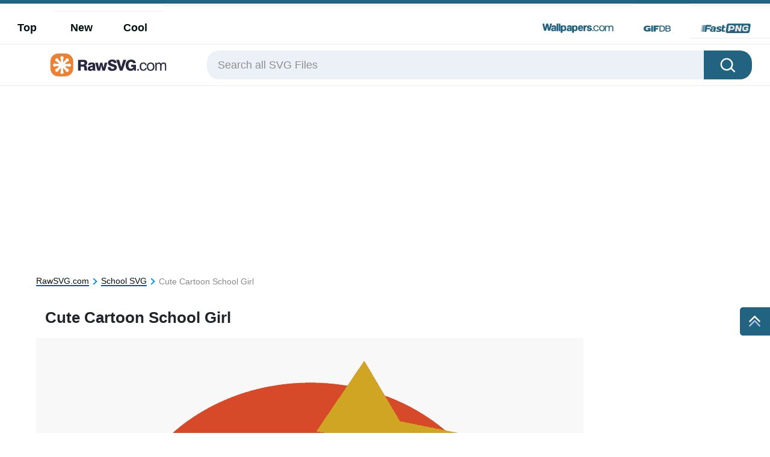

--- FILE ---
content_type: text/html; charset=UTF-8
request_url: https://rawsvg.com/svg/cute-cartoon-school-girl-r7gb2kyrs2uy622w.html
body_size: 27824
content:
<!DOCTYPE html>
<html lang="en-US">

<head>
    <meta name='robots' content='index, follow, max-image-preview:large, max-snippet:-1, max-video-preview:-1' />

	<!-- This site is optimized with the Yoast SEO plugin v20.0 - https://yoast.com/wordpress/plugins/seo/ -->
	<title>Cute Cartoon School Girl SVG File - RawSVG</title>
	<meta name="description" content="Download this Cute Cartoon School Girl SVG File For Free." />
	<link rel="canonical" href="https://rawsvg.com/svg/cute-cartoon-school-girl-r7gb2kyrs2uy622w.html" />
	<meta property="og:locale" content="en_US" />
	<meta property="og:type" content="article" />
	<meta property="og:title" content="Cute Cartoon School Girl SVG File - RawSVG" />
	<meta property="og:description" content="Download this Cute Cartoon School Girl SVG File For Free." />
	<meta property="og:url" content="https://rawsvg.com/svg/cute-cartoon-school-girl-r7gb2kyrs2uy622w.html" />
	<meta property="og:site_name" content="RawSVG" />
	<meta name="twitter:card" content="summary_large_image" />
	<script type="application/ld+json" class="yoast-schema-graph">{"@context":"https://schema.org","@graph":[{"@type":"WebPage","@id":"https://rawsvg.com/svg/cute-cartoon-school-girl-r7gb2kyrs2uy622w.html","url":"https://rawsvg.com/svg/cute-cartoon-school-girl-r7gb2kyrs2uy622w.html","name":"Cute Cartoon School Girl SVG File - RawSVG","isPartOf":{"@id":"https://rawsvg.com/#website"},"datePublished":"2023-05-25T11:03:26+00:00","dateModified":"2023-05-25T11:03:26+00:00","description":"Download this Cute Cartoon School Girl SVG File For Free.","breadcrumb":{"@id":"https://rawsvg.com/svg/cute-cartoon-school-girl-r7gb2kyrs2uy622w.html#breadcrumb"},"inLanguage":"en-US","potentialAction":[{"@type":"ReadAction","target":["https://rawsvg.com/svg/cute-cartoon-school-girl-r7gb2kyrs2uy622w.html"]}]},{"@type":"BreadcrumbList","@id":"https://rawsvg.com/svg/cute-cartoon-school-girl-r7gb2kyrs2uy622w.html#breadcrumb","itemListElement":[{"@type":"ListItem","position":1,"name":"Home","item":"https://rawsvg.com/"},{"@type":"ListItem","position":2,"name":"SVGs","item":"https://rawsvg.com/svg"},{"@type":"ListItem","position":3,"name":"Cute Cartoon School Girl"}]},{"@type":"WebSite","@id":"https://rawsvg.com/#website","url":"https://rawsvg.com/","name":"RawSVG","description":"","potentialAction":[{"@type":"SearchAction","target":{"@type":"EntryPoint","urlTemplate":"https://rawsvg.com/?s={search_term_string}"},"query-input":"required name=search_term_string"}],"inLanguage":"en-US"},{"@type":"ImageObject","@id":"https://RawSVG.com/#/schema/image/r7gb2kyrs2uy622w","name":"Download Cute Cartoon School Girl ","caption":"Cute Cartoon School Girl ","description":"Cute Cartoon School Girl ","license":"https://RawSVG.com/dmca","acquireLicensePage":"https://rawsvg.com/svg/cute-cartoon-school-girl-r7gb2kyrs2uy622w.html","contentUrl":"https://RawSVG.com/images/hd/cute-cartoon-school-girl-r7gb2kyrs2uy622w.png","thumbnail":{"@type":"ImageObject","url":"https://RawSVG.com/images/thumbnail/cute-cartoon-school-girl-r7gb2kyrs2uy622w.png"}}]}</script>
	<!-- / Yoast SEO plugin. -->


<link rel='dns-prefetch' href='//code.jquery.com' />
<link rel='dns-prefetch' href='//cdnjs.cloudflare.com' />
<link rel='dns-prefetch' href='//maxcdn.bootstrapcdn.com' />
<link rel='stylesheet' id='classic-theme-styles-css' href='https://rawsvg.com/wp-includes/css/classic-themes.min.css?ver=1' type='text/css' media='all' />
<link rel='stylesheet' id='bootstrap-custom-css' href='https://rawsvg.com/wp-content/themes/rawsvg/css/bootstrap-custom.css?ver=1684313266' type='text/css' media='all' />
<link rel='stylesheet' id='style-css' href='https://rawsvg.com/wp-content/themes/rawsvg/style.min.css?ver=1684313265' type='text/css' media='all' />
<link rel='stylesheet' id='elasticpress-autosuggest-css' href='https://rawsvg.com/wp-content/plugins/elasticpress/dist/css/autosuggest-styles.css?ver=c8c6023b345f6f95c1e8' type='text/css' media='all' />
<link rel='stylesheet' id='codes-6-scss-output-css' href='//rawsvg.com/wp-content/custom_codes/6-scss-output.css?ver=43' type='text/css' media='all' />
<link rel='stylesheet' id='codes-33-scss-output-css' href='//rawsvg.com/wp-content/custom_codes/33-scss-output.css?ver=28' type='text/css' media='all' />
<link rel="https://api.w.org/" href="https://rawsvg.com/wp-json/" /><link rel="alternate" type="application/json" href="https://rawsvg.com/wp-json/wp/v2/svgs/22338" /><link rel="EditURI" type="application/rsd+xml" title="RSD" href="https://rawsvg.com/xmlrpc.php?rsd" />
<link rel="wlwmanifest" type="application/wlwmanifest+xml" href="https://rawsvg.com/wp-includes/wlwmanifest.xml" />
<meta name="generator" content="WordPress 6.1.1" />
<link rel="alternate" type="application/json+oembed" href="https://rawsvg.com/wp-json/oembed/1.0/embed?url=https%3A%2F%2Frawsvg.com%2Fsvg%2Fcute-cartoon-school-girl-r7gb2kyrs2uy622w.html" />
<link rel="alternate" type="text/xml+oembed" href="https://rawsvg.com/wp-json/oembed/1.0/embed?url=https%3A%2F%2Frawsvg.com%2Fsvg%2Fcute-cartoon-school-girl-r7gb2kyrs2uy622w.html&#038;format=xml" />
<link rel="icon" href="https://rawsvg.com/wp-content/uploads/2023/03/cropped-favicon-32x32.png" sizes="32x32" />
<link rel="icon" href="https://rawsvg.com/wp-content/uploads/2023/03/cropped-favicon-192x192.png" sizes="192x192" />
<link rel="apple-touch-icon" href="https://rawsvg.com/wp-content/uploads/2023/03/cropped-favicon-180x180.png" />
<meta name="msapplication-TileImage" content="https://rawsvg.com/wp-content/uploads/2023/03/cropped-favicon-270x270.png" />
<style>
.code-block- {}
.code-block-default {margin: 8px 0; clear: both;}
</style>
<script async src="https://pagead2.googlesyndication.com/pagead/js/adsbygoogle.js?client=ca-pub-5734292711266667"
crossorigin="anonymous"></script>
                    <link rel="preload" media="(max-width:799px)" href="/images/high/cute-cartoon-school-girl-r7gb2kyrs2uy622w.png" as="image">
                        <link rel="preconnect" href="https://example.com">
    <link rel="preload" href="https://fonts.googleapis.com/css2?family=Roboto:wght@400;700&display=swap">
    <link rel="icon" href="https://rawsvg.com/wp-content/themes/rawsvg/src/fav.ico">
    <meta charset="UTF-8">
    <meta name="viewport" content="width=device-width, initial-scale=1.0">
    <!-- Google Tag Manager -->
<script>(function(w,d,s,l,i){w[l]=w[l]||[];w[l].push({'gtm.start':
new Date().getTime(),event:'gtm.js'});var f=d.getElementsByTagName(s)[0],
j=d.createElement(s),dl=l!='dataLayer'?'&l='+l:'';j.async=true;j.src=
'https://www.googletagmanager.com/gtm.js?id='+i+dl;f.parentNode.insertBefore(j,f);
})(window,document,'script','dataLayer','GTM-P46X9PS');</script>
<!-- End Google Tag Manager -->

    <script type="text/javascript">
        var ajax_url = 'https://rawsvg.com/wp-admin/admin-ajax.php';
    </script>
</head>
<body
    class="svgs-template-default single single-svgs postid-22338">
<!-- Google Tag Manager (noscript) -->
<noscript><iframe src="https://www.googletagmanager.com/ns.html?id=GTM-P46X9PS"
height="0" width="0" style="display:none;visibility:hidden"></iframe></noscript>
<!-- End Google Tag Manager (noscript) -->
<svg width="0" height="0" class="hidden">
    <symbol xmlns="http://www.w3.org/2000/svg" viewBox="0 0 36 36" id="all-articles-icon">
        <path d="M18 36a18 18 0 1118-18 18.022 18.022 0 01-18 18zm0-33.335A15.335 15.335 0 1033.335 18 15.352 15.352 0 0018 2.665zM8 22h20v2H8v-2zm0-5h20v2H8v-2zm0-5h13v2H8v-2z"
              fill="#29ab88" fill-rule="evenodd"></path>
    </symbol>
    <symbol xmlns="http://www.w3.org/2000/svg" viewBox="0 0 13 8" id="arrow-down">
        <path d="M6.5 4.784L10.731.5l1.592 1.611L6.5 8.007l-5.822-5.9L2.269.5z" fill-rule="evenodd"></path>
    </symbol>
    <symbol xmlns="http://www.w3.org/2000/svg" viewBox="0 0 10 16" id="arrow-right">
        <path d="M2.35 15.485L.513 13.658 6.2 8 .513 2.341 2.35.514 9.874 8z" fill="#2464c4" fill-rule="evenodd"></path>
    </symbol>
    <symbol xmlns="http://www.w3.org/2000/svg" viewBox="0 0 18 13" id="back-to-top">
        <path d="M18 12.878L9 5.632l-9 7.246v-4.76l9-8 9 8v4.76z" fill="#fff" fill-rule="evenodd"></path>
    </symbol>
    <symbol xmlns="http://www.w3.org/2000/svg" viewBox="0 0 15 15" id="close-icon">
        <path d="M14.619 1.275L8.892 7l5.726 5.726L13.347 14 7.62 8.274 1.894 14 .622 12.728 6.348 7 .622 1.275 1.894 0 7.62 5.729 13.347 0z"
              fill="#010101" fill-rule="evenodd"></path>
    </symbol>
    <symbol xmlns="http://www.w3.org/2000/svg" viewBox="0 0 15 15" id="close-icon-white">
        <path d="M14.619 1.275L8.892 7l5.726 5.726L13.347 14 7.62 8.274 1.894 14 .622 12.728 6.348 7 .622 1.275 1.894 0 7.62 5.729 13.347 0z"
              fill="#FFFFFF" fill-rule="evenodd"></path>
    </symbol>
    <symbol xmlns="http://www.w3.org/2000/svg" viewBox="0 0 25 22" id="coffee-icon">
        <path d="M10.329 13.1a.736.736 0 001.042-.036c.278-.3.927-.785.629-1.064-1.264-1.182-1.086-3.641 0-5 1.474-1.843 1.891-4.231 0-6a1.822 1.822 0 00-1.707.212.74.74 0 00.036 1.045c1.135 1.062 1.11 2.44-.052 3.894a5.967 5.967 0 00-1.252 3.512 4.452 4.452 0 001.304 3.437zM25 11.565V13a3.666 3.666 0 01-4 4h-1a7.04 7.04 0 01-7 5H7a6.681 6.681 0 01-7-7l.006-8.388A.91.91 0 011 6h4c.96-1.463 1.388-2.747.323-3.744a.741.741 0 01-.036-1.045A1.834 1.834 0 017 1c1.89 1.768 1.473 4.156 0 6-1.087 1.359-1.264 3.818 0 5 .3.279-.358.765-.635 1.064a.736.736 0 01-1.042.036 4.452 4.452 0 01-1.3-3.437C4.038 8.868 3.679 8.719 4 8H2v7c0 1.886 1.966 5.032 4.7 5.1C8 20 10.825 20 13 20c1.406 0 5-2.056 5-5V8h-3a1.265 1.265 0 01-1-1 1.265 1.265 0 011-1h4a1.265 1.265 0 011 1v1l1.322-.121A3.685 3.685 0 0125 11.565zM23 12a1.873 1.873 0 00-2-2h-1v5l1.322.191C22.536 15.19 23 14.217 23 13v-1z"
              fill="#2464c4" fill-rule="evenodd"></path>
    </symbol>
    <symbol xmlns="http://www.w3.org/2000/svg" viewBox="0 0 23 21" id="display-fixed-icon">
        <path d="M15 19v-5h5v5h-5zm0-11h5v5h-5V8zm0-6h5v5h-5V2zM9 14h5v5H9v-5zm0-6h5v5H9V8zm0-6h5v5H9V2zM3 14h5v5H3v-5zm0-6h5v5H3V8zm0-6h5v5H3V2z"
              class="toggle-buttons" fill-rule="evenodd"></path>
    </symbol>
    <symbol xmlns="http://www.w3.org/2000/svg" viewBox="0 0 23 21" id="display-mosaic-icon">
        <path d="M9 19v-5h11v5H9zm6-11h5v5h-5V8zM9 2h11v5H9V2zM3 2h5v5H3V2zm11 11H3V8h11v5zm-6 6H3v-5h5v5z"
              class="toggle-buttons" fill-rule="evenodd"></path>
    </symbol>
    <symbol xmlns="http://www.w3.org/2000/svg" viewBox="0 0 20 19" id="download">
        <path d="M18.61 19H1.39A1.436 1.436 0 010 17.522v-4.513L2 13v4h16v-4l2 .009v4.513A1.436 1.436 0 0118.61 19zm-8.7-6.145a.444.444 0 01-.67-.04L4.267 6.068s-.677-.583.057-.583h2.507V.346S6.731 0 7.306 0h4.528a.326.326 0 01.4.293v5.044h2.314c.891 0 .22.61.22.61s-4.379 6.434-4.854 6.909z"
              fill="#fff" fill-rule="evenodd"></path>
    </symbol>
    <symbol xmlns="http://www.w3.org/2000/svg" viewBox="0 0 28 24" id="dropbox-icon">
        <path d="M14 5.125L7.5 9.251l6.5 4.128-6.5 4.126L1 13.379l6.5-4.128L1 5.125 7.5 1zM7.482 18.874l6.5-4.127 6.5 4.127L13.98 23zM14 13.379l6.5-4.127L14 5.125 20.5 1 27 5.125l-6.5 4.126 6.5 4.128-6.5 4.127z"
              fill="#fff" fill-rule="evenodd"></path>
    </symbol>
    <symbol xmlns="http://www.w3.org/2000/svg" viewBox="0 0 18 18" id="edit-icon">
        <path d="M1.053 12.972S.282 14.719-1 18c3.355-.759 5.508-1.436 5.508-1.436l1.253-1.3-3.456-3.594zm2.116-2.2l3.455 3.591L14.4 6.284l-3.457-3.591zM13.535 0l-1.728 1.8 3.456 3.59 1.728-1.8z"
              fill="#fff" fill-rule="evenodd"></path>
    </symbol>
    <symbol xmlns="http://www.w3.org/2000/svg" viewBox="0 0 20 20" id="facebook-icon">
        <path d="M11.325 18.011v-7.766h2.617l.392-3.027h-3.01V5.286a1.257 1.257 0 011.5-1.473h1.609V1.106a21.63 21.63 0 00-2.34-.118 3.653 3.653 0 00-3.908 4V7.22H5.561v3.027h2.623v7.763h3.141z"
              fill="#fff" fill-rule="evenodd"></path>
    </symbol>
    <symbol xmlns="http://www.w3.org/2000/svg" viewBox="0 0 25 22" id="favorites-icon">
        <path d="M20.434 13.161l-6.942 6.647a.706.706 0 01-.982 0l-6.952-6.67a3.732 3.732 0 01-.306-.287c-.13-.134-.336-.375-.619-.725a9.588 9.588 0 01-.758-1.079 6.746 6.746 0 01-.6-1.341 4.807 4.807 0 01-.263-1.529 5.062 5.062 0 011.419-3.81 5.381 5.381 0 013.912-1.373 4.433 4.433 0 011.41.239 5.681 5.681 0 011.337.642q.617.4 1.064.759a10.7 10.7 0 01.846.754 10.342 10.342 0 01.848-.753q.446-.355 1.064-.759a5.685 5.685 0 011.337-.642 4.434 4.434 0 011.41-.239 5.381 5.381 0 013.912 1.373 5.068 5.068 0 011.414 3.809q0 2.448-2.551 4.984zM17 4.878c-.683 0-2.2 1.574-4 3.362-2.141-2.113-4.742-4.351-7-2.34-2.746 3.032 2.23 7.1 1.791 6.747l4.866 4.668a.494.494 0 00.687 0l4.856-4.653c1.191-1.184 2.737-2.568 2.8-3.709.094-1.796-.34-4.095-4-4.075z"
              fill="#2464c4" fill-rule="evenodd"></path>
    </symbol>
    <symbol xmlns="http://www.w3.org/2000/svg" viewBox="0 0 28 24" id="google-drive-icon">
        <path d="M13 9L5 21l-3.011-5.839L9 3zm13 6h-8L10.1 1.99h7.515zm-1 1l-3.734 6-14.844-.01L10 16h15z" fill="#fff"
              fill-rule="evenodd"></path>
    </symbol>
    <symbol xmlns="http://www.w3.org/2000/svg" viewBox="0 0 25.48 26" id="google-icon">
        <path d="M25.48 13.29a11.59 11.59 0 00-.27-2.66H13v4.83h7.16a6.35 6.35 0 01-2.65 4.24v.16l3.86 3h.27a12.71 12.71 0 003.87-9.56"
              fill="#4285f4"></path>
        <path d="M13 26a12.36 12.36 0 008.61-3.15l-4.1-3.15A7.74 7.74 0 0113 21a7.83 7.83 0 01-7.4-5.41h-.15L1.44 18.7l-.05.15A13 13 0 0013 26"
              fill="#34a853"></path>
        <path d="M5.6 15.57A8.05 8.05 0 015.17 13a8.44 8.44 0 01.42-2.57v-.17L1.52 7.1l-.13.07a12.94 12.94 0 000 11.67l4.21-3.27"
              fill="#fbbc05"></path>
        <path d="M13 5.03a7.18 7.18 0 015 1.94l3.74-3.59A12.53 12.53 0 0013 0 13 13 0 001.39 7.17l4.2 3.26A7.86 7.86 0 0113 5.03"
              fill="#eb4335"></path>
    </symbol>
    <symbol xmlns="http://www.w3.org/2000/svg" viewBox="0 0 20 17" id="heart-blue">
        <path d="M10 16.85a.682.682 0 01-.491-.195l-6.951-6.547a3.7 3.7 0 01-.306-.282q-.2-.2-.619-.712a9.421 9.421 0 01-.758-1.06 6.561 6.561 0 01-.6-1.316 4.641 4.641 0 01-.263-1.5A4.919 4.919 0 011.431 1.5 5.441 5.441 0 015.343.15a4.506 4.506 0 011.41.235 5.726 5.726 0 011.337.63q.617.4 1.064.746A10.634 10.634 0 0110 2.5a10.3 10.3 0 01.848-.739q.446-.349 1.064-.746a5.727 5.727 0 011.336-.63A4.508 4.508 0 0114.659.15a5.441 5.441 0 013.912 1.35 4.925 4.925 0 011.414 3.739q0 2.4-2.551 4.892l-6.942 6.525a.682.682 0 01-.492.194z"
              fill="#2464c4" fill-rule="evenodd"></path>
    </symbol>
    <symbol xmlns="http://www.w3.org/2000/svg" viewBox="0 0 16 13" id="image-icon">
        <path d="M16 11.018A2 2 0 0114 13H2a2 2 0 01-2-2V2a2 2 0 012-2h12a2 2 0 012 2v9.018zM1 10a2.21 2.21 0 002.23 2H13a1.986 1.986 0 001.518-.711L13 9.051s-.823-2.089-2 0c-.281.368-.885 1.72-2 0-2.115-2.908-3-3.932-3-3.932s0-.972-2 .981c-1.026 1-2.19 2.147-3 2.945V10zm14-7a2.21 2.21 0 00-2.23-2H3a2 2 0 00-2 2v4.085l4-3.932s.977-.707 2 .983a35.228 35.228 0 003 3.932s-.147.482 1-.983c1.353-1.729 2.184.434 4 2.944V3zm-5 1a1 1 0 111-1 1 1 0 01-1 1z"
              fill="#fff" fill-rule="evenodd"></path>
    </symbol>
    <symbol xmlns="http://www.w3.org/2000/svg" viewBox="0 0 19 19" id="link-arrow-icon">
        <path d="M11 19v-8h8v8h-8zm7-7h-6v6h6v-6zM11 0h8v8h-8V0zm1 7h6V1h-6v6zM0 11h8v8H0v-8zm1 7h6v-6H1v6zM0 0h8v8H0V0zm1 7h6V1H1v6z"
              fill="#010101" fill-rule="evenodd"></path>
    </symbol>
    <symbol xmlns="http://www.w3.org/2000/svg" viewBox="0 0 20 20" id="link-icon">
        <path d="M7.917 17.8a4.058 4.058 0 01-5.74-5.737L6.242 8a4.067 4.067 0 015.74 0c.042.042.084.084.123.129.026.023.045.039.071.064a.962.962 0 01.158.21.132.132 0 01.013.023.971.971 0 01-1.322 1.306 1.893 1.893 0 01-.417-.362 2.107 2.107 0 00-2.986-.006L3.55 13.437a2.111 2.111 0 000 2.99 2.111 2.111 0 002.99 0l2.45-2.45a3.174 3.174 0 002.712.036L7.917 17.8zM17.8 7.917l-4.066 4.066a4.061 4.061 0 01-5.74 0c-.042-.042-.084-.084-.123-.129a.615.615 0 01-.068-.065.972.972 0 01-.158-.21.151.151 0 01-.013-.023.971.971 0 011.322-1.306 1.887 1.887 0 01.417.362 2.107 2.107 0 002.986.007l4.072-4.072a2.111 2.111 0 000-2.99 2.111 2.111 0 00-2.99 0L11 6a3.185 3.185 0 00-2.712-.036l3.782-3.785a4.055 4.055 0 115.73 5.738z"
              fill="#fff" fill-rule="evenodd"></path>
    </symbol>
    <symbol xmlns="http://www.w3.org/2000/svg" viewBox="0 0 19 19" id="menu-icon">
        <path d="M11 19v-8h8v8h-8zm7-7h-6v6h6v-6zM11 0h8v8h-8V0zm1 7h6V1h-6v6zM0 11h8v8H0v-8zm1 7h6v-6H1v6zM0 0h8v8H0V0zm1 7h6V1H1v6z"
              fill="#010101" fill-rule="evenodd"></path>
    </symbol>
    <symbol xmlns="http://www.w3.org/2000/svg" viewBox="0 0 20 20" id="more-icon">
        <path d="M16.813 12.5a2 2 0 112-2 2 2 0 01-2 2zM10 12.5a2 2 0 112-2 2 2 0 01-2 2zm-6.812 0a2 2 0 112-2 2 2 0 01-2 2z"
              fill="#fff" fill-rule="evenodd"></path>
    </symbol>
    <symbol xmlns="http://www.w3.org/2000/svg" viewBox="0 0 18 22" id="pending-icon">
        <path d="M12.72 12.7c1.186.658 3.28 2.255 3.28 4.3v2h1v2H0v-2h1v-2c0-2.045 2.094-3.646 3.28-4.308.777-.4 2.15-1.069 2.053-2.187-.03-.345-.36-.9-1.745-1.617A6.322 6.322 0 011 3V2H0V0h17v2h-1v1a7 7 0 01-3.591 5.893c-1.388.713-1.715 1.273-1.744 1.617-.093 1.117 1.463 1.842 2.055 2.19zM9 10c.138-1.583 2.171-2.129 2.765-2.434C13.9 6.621 14 3.032 14 3V2H3v1a5.245 5.245 0 002.235 4.565C5.828 7.87 7.862 8.42 8 10c.238 2.716-2.348 3.465-3.029 4A3.7 3.7 0 003 17v2h11v-2c0-1.074-.593-2.041-1.967-3-.774-.475-3.271-1.28-3.033-4zm4.014 7.991h-9.03v-1h9.03v1zM7 7a4.586 4.586 0 01-3-3h9a5.049 5.049 0 01-3 3c-.92.807-2.482.315-3 0z"
              fill="#fff" fill-rule="evenodd"></path>
    </symbol>
    <symbol xmlns="http://www.w3.org/2000/svg" viewBox="0 0 20 20" id="pin-icon">
        <path d="M10.379 2.141C5.8 2.141 3.5 5.383 3.5 8.087a3.655 3.655 0 001.972 3.635.332.332 0 00.482-.238c.046-.167.146-.584.194-.764a.459.459 0 00-.139-.53 2.723 2.723 0 01-.636-1.867 4.535 4.535 0 014.742-4.558c2.586 0 4.007 1.562 4.007 3.647 0 2.745-1.229 5.061-3.053 5.061a1.478 1.478 0 01-1.52-1.834 20.22 20.22 0 00.85-3.378A1.28 1.28 0 009.1 5.833c-1.03 0-1.857 1.054-1.857 2.464A3.633 3.633 0 007.549 9.8L6.31 14.989a10.527 10.527 0 00-.028 3.611.128.128 0 00.229.055 10.118 10.118 0 001.738-3.115c.118-.423.677-2.616.677-2.616a2.769 2.769 0 002.352 1.186c3.1 0 5.2-2.789 5.2-6.522-.003-2.818-2.422-5.447-6.099-5.447z"
              fill="#fff" fill-rule="evenodd"></path>
    </symbol>
    <symbol xmlns="http://www.w3.org/2000/svg" viewBox="0 0 36 36" width="36" height="36" id="popular_icon">
        <path d="M18.5 34.044a19.914 19.914 0 01-3.037-.251A10.341 10.341 0 018.6 36a21.609 21.609 0 01-6.678-1.156 1.394 1.394 0 01.018-2.618c2.5-.871 3.261-2.306 3.488-3.2a16.336 16.336 0 01-5.382-12C.051 7.634 8.327 0 18.5 0s18.449 7.634 18.449 17.02S28.673 34.044 18.5 34.044zm0-31.525c-8.666 0-15.716 6.505-15.716 14.5a14.035 14.035 0 005.5 11 8.254 8.254 0 01-.209 3c-.127-.081-.265-.146-.39-.23A6.9 6.9 0 016.04 33.01a15.477 15.477 0 003.371.171 3.783 3.783 0 001.439.119 4.721 4.721 0 001.8-.9 11.759 11.759 0 001.719-1.4 16.865 16.865 0 004.131.525c8.666 0 15.716-6.505 15.716-14.5S27.166 2.519 18.5 2.519zm5.729 16.638l.791 4.68a1.4 1.4 0 01-.544 1.357 1.349 1.349 0 01-1.439.105L18.9 23.09l-4.144 2.21a1.35 1.35 0 01-1.439-.105 1.4 1.4 0 01-.544-1.357l.791-4.68-3.35-3.315a1.4 1.4 0 01-.346-1.422 1.373 1.373 0 011.1-.944l4.63-.683 2.07-4.258a1.358 1.358 0 012.451 0l2.07 4.258 4.63.683a1.373 1.373 0 011.1.944 1.4 1.4 0 01-.346 1.422zm-3.141-3.723a1.367 1.367 0 01-1.029-.759L18.9 12.283l-1.163 2.392a1.367 1.367 0 01-1.029.759l-2.6.383 1.882 1.862a1.4 1.4 0 01.393 1.228l-.444 2.629 2.326-1.241a1.348 1.348 0 011.272 0l2.326 1.241-.444-2.629a1.4 1.4 0 01.393-1.228l1.881-1.862z"
              fill="#e35e71" fill-rule="evenodd"/>
    </symbol>
    <symbol xmlns="http://www.w3.org/2000/svg" viewBox="0 0 20 20" id="pw_hide">
        <path d="M16.971 10.025a3.875 3.875 0 011.764 2.519s-.735 2.512-1.282 1.013a4.182 4.182 0 00-1.71-2.483 10.535 10.535 0 01-2.133 1.215 3.744 3.744 0 01.214 2.772s-1.979 1.865-1.746.266a3.907 3.907 0 00-.147-2.514A8.664 8.664 0 0110 13a6.9 6.9 0 01-.9-.081 3.594 3.594 0 01-1.178 2.071s-2.555.617-1.566-.547a3.656 3.656 0 001.107-1.9 12.2 12.2 0 01-2.228-1.008 3.72 3.72 0 01-2.072 1.856S.7 12.982 2.042 12.26a3.9 3.9 0 001.894-1.583A7.446 7.446 0 011 7a9.625 9.625 0 01.6-1.071C3.17 7.863 7.2 11 10 11c3.395.218 7.106-3.546 8.473-5.258A7.677 7.677 0 0119 7a6.784 6.784 0 01-2.029 3.025z"
              fill="#cdcdcd" fill-rule="evenodd"></path>
    </symbol>
    <symbol xmlns="http://www.w3.org/2000/svg" viewBox="0 0 20 20" id="pw_show">
        <path d="M10 16c-3.8 0-8.437-3.5-9-6 0 0 2.673-6 9-6 3.14 0 7.673 1.589 9 6-.173 1.411-3.765 6.089-9 6zm0-11c-4.536-.312-7 5-7 5 .617 1.583 3.677 5 7 5 4.081.262 6.63-4.241 7-5-2.177-4.228-4.253-5-7-5zm.5 9A3.775 3.775 0 017 10a4.544 4.544 0 01.061-.7 1.141 1.141 0 001.095.852 1.156 1.156 0 100-2.312 1.136 1.136 0 00-.729.279A3.46 3.46 0 0110.5 6a3.775 3.775 0 013.5 4 3.775 3.775 0 01-3.5 4z"
              fill="#cdcdcd" fill-rule="evenodd"></path>
    </symbol>
    <symbol xmlns="http://www.w3.org/2000/svg" viewBox="0 0 28 22" id="refine-color-icon">
        <path d="M3.7 4.987c-.827 0-.7-.017-.7.913v11.2c0 .928-.128.912.7.912h20.591c.826 0 .7.016.7-.912V5.9c0-.928.128-.912-.7-.912H3.7zM22.985 16H5V7h17.985v9z"
              fill="#888" fill-rule="evenodd"></path>
    </symbol>
    <symbol xmlns="http://www.w3.org/2000/svg" viewBox="0 0 24 22" id="refine-horizontal-icon">
        <path d="M20.574 5.433L17.4 8.611l1.271 1.271a.962.962 0 01-.118 1.4l-1.8 1.8-1.279-1.282c-1.48 1.473-5.1 5.073-6.342 6.345a3.426 3.426 0 01-2.542 1.272 9.275 9.275 0 00-1.907.636l-1.271-1.272s.467-.29.636-1.907c-.255-1.405 1.271-2.543 1.271-2.543l6.353-6.353L10.4 6.7l1.911-1.9a1.019 1.019 0 011.271 0l1.271 1.271 3.178-3.181c1-.772 1.271 0 1.271 0l1.271 1.271a.919.919 0 01.001 1.272zM6.59 15.6l-.636 1.91 1.907-.636 6.347-6.347-1.268-1.274z"
              fill="#010101" fill-rule="evenodd"></path>
    </symbol>
    <symbol xmlns="http://www.w3.org/2000/svg" viewBox="0 0 24 22" id="refine-icon">
        <path d="M18.859 16a3.981 3.981 0 01-7.717 0H2v-2h9.142a3.981 3.981 0 017.717 0H22v2h-3.141zM15 13a2 2 0 102 2 2 2 0 00-2-2zM9 9a3.991 3.991 0 01-3.859-3H2V4h3.141a3.981 3.981 0 017.717 0H22v2h-9.141A3.991 3.991 0 019 9zm0-6a2 2 0 102 2 2 2 0 00-2-2z"
              fill="#010101" fill-rule="evenodd"></path>
    </symbol>
    <symbol xmlns="http://www.w3.org/2000/svg" viewBox="0 0 24 22" id="refine-orientation-icon">
        <path d="M17.128 2.3a9.5 9.5 0 015.446 7.685H24A11.2 11.2 0 0012.645 0c-.214 0-.418.018-.632.032l3.625 3.465zM11 1a1.437 1.437 0 00-2 0L2.38 7.449C1.832 7.992 3.452 9.457 4 10l10 10c.538.536 1.075 1.119 1.622.575L22 15c1.458-1.459.571-2.48 0-3zm4.131 18.015L4.006 8.11l5.889-5.775 11.263 11zm-7.038-.3a9.568 9.568 0 01-5.667-7.706H1A11.2 11.2 0 0012.355 21c.214 0 .418-.018.632-.032L9.362 17.5z"
              fill="#010101" fill-rule="evenodd"></path>
    </symbol>
    <symbol xmlns="http://www.w3.org/2000/svg" viewBox="0 0 28 22" id="refine-panoramic-icon">
        <path d="M27.989 18.1c0 .928.128.912-.7.912l-6.592-1H8.7a.734.734 0 01-.2-.034.734.734 0 01-.2.034l-7.592 1c-.826 0-.7.016-.7-.912V4.9C0 3.97-.127 3.987.7 3.987l7.592 1h12c.157 0 .271 0 .367.007.015 0 .025-.007.041-.007l6.592-1c.826 0 .7.984.7 1.912V18.1zM7.985 7L2 6v11l5.981-1V7zm12 0H9v9h10.985V7zm6-1L21 7v9l4.981 1V6z"
              fill="#888" fill-rule="evenodd"></path>
    </symbol>
    <symbol xmlns="http://www.w3.org/2000/svg" viewBox="0 0 24 22" id="refine-size-icon">
        <path d="M22.8 19.074c0 .925.125.908-.682.908H2c-.807 0-.682.016-.682-.908V2.927C1.313 2 1.188 2.018 2 2.018h20.119c.807 0 .682-.016.682.908v16.148zM21.241 3.558H2.873v14.884h18.368V3.558zM7.973 10.014h8.054L16.008 8l2.653 2.013H19v.26l1 .756-1 .752V12h-.283l-2.653 2-.019-2h-8.09l-.019 2L4 11.031 7.992 8z"
              fill="#010101" fill-rule="evenodd"></path>
    </symbol>
    <symbol xmlns="http://www.w3.org/2000/svg" viewBox="0 0 28 22" id="refine-square-icon">
        <path d="M23.013 2.7c0-.826.016-.7-.912-.7H5.9c-.928 0-.912-.128-.912.7v15.591c0 .826-.016.7.912.7h16.2c.928 0 .912.128.912-.7V2.7zM7 16.985V4h14v12.985H7z"
              fill="#888" fill-rule="evenodd"></path>
    </symbol>
    <symbol xmlns="http://www.w3.org/2000/svg" viewBox="0 0 28 22" id="refine-vertical-icon">
        <path d="M21.013.7c0-.826.016-.7-.912-.7H8.9c-.93 0-.914-.127-.914.7v20.591c0 .826-.016.7.912.7H20.1c.928 0 .912.128.912-.7V.7zM10 19.985V2h9v17.985h-9z"
              fill="#888" fill-rule="evenodd"></path>
    </symbol>
    <symbol xmlns="http://www.w3.org/2000/svg" viewBox="0 0 19 21" id="search-desktop">
        <path d="M18.673 19.132l-1.578 1.213-4.463-5.83a7.99 7.99 0 111.473-1.35zM8 1a7 7 0 107.01 7A7.005 7.005 0 008 1z"
              fill="#010101" fill-rule="evenodd"></path>
    </symbol>
    <symbol xmlns="http://www.w3.org/2000/svg" viewBox="0 0 25 22" id="search-mobile">
        <path d="M23.076 14.087h-1.715a7.494 7.494 0 01-.373.89l1.2 1.217a.911.911 0 010 1.313l-2.873 2.907a.98.98 0 01-1.3 0l-1.2-1.217c-.278.141-.557.236-.88.377v1.735a1.3 1.3 0 01-1.019.7h-4.024a.935.935 0 01-.925-.936v-1.731a7.331 7.331 0 01-.88-.377l-1.2 1.217a.891.891 0 01-1.3 0l-2.873-2.906a.911.911 0 010-1.313l1.2-1.217c-.139-.282-.233-.563-.373-.89H2.924A.935.935 0 012 12.919V8.845a.935.935 0 01.925-.936h1.71a7.483 7.483 0 01.373-.89L3.8 5.8a.911.911 0 010-1.313l2.877-2.906a.885.885 0 011.3 0L9.178 2.8c.278-.141.557-.236.88-.377v-1.5a.935.935 0 01.925-.936h4.027a.935.935 0 01.925.936v1.73a7.325 7.325 0 01.88.377l1.2-1.217a.886.886 0 011.3 0l2.872 2.907a.921.921 0 010 1.313l-1.2 1.217c.139.282.233.563.373.89h1.715a.942.942 0 01.925.936v4.075a.935.935 0 01-.924.936zm-1.118-4.211h-1.437a.9.9 0 01-.88-.7 7.1 7.1 0 00-.7-1.735 1.011 1.011 0 01.139-1.127l1.02-1.035-1.572-1.595-1.019 1.031a.9.9 0 01-1.113.141 6.083 6.083 0 00-1.715-.7.9.9 0 01-.7-.89V1.808h-2.218v1.454a.9.9 0 01-.7.89 6.928 6.928 0 00-1.715.7.981.981 0 01-1.113-.141L7.22 3.684 5.645 5.279 6.664 6.31A.924.924 0 016.8 7.436a6.24 6.24 0 00-.7 1.735.9.9 0 01-.88.7H3.791v2.248h1.436a.9.9 0 01.88.7 7.108 7.108 0 00.7 1.735 1.011 1.011 0 01-.139 1.127l-1.023 1.04 1.575 1.595 1.019-1.031a.9.9 0 011.113-.141 6.085 6.085 0 001.715.7.9.9 0 01.7.89v1.454h2.222v-1.45a.9.9 0 01.7-.89 6.923 6.923 0 001.715-.7.981.981 0 011.113.141l1.019 1.031 1.564-1.599-1.015-1.031a.924.924 0 01-.139-1.126 6.243 6.243 0 00.7-1.735.9.9 0 01.88-.7h1.436V9.876zm-9.077 6.182a5.084 5.084 0 115-5.06 5.038 5.038 0 01-5 5.06zm0-8.295A3.235 3.235 0 1016.077 11a3.223 3.223 0 00-3.196-3.237z"
              fill="#2464c4" fill-rule="evenodd"></path>
    </symbol>
    <symbol xmlns="http://www.w3.org/2000/svg" viewBox="0 0 26 25" id="settings-icon">
        <path d="M25.477 22.737L23.72 24.5l-5.7-5.708a10.406 10.406 0 111.65-1.872zM11 3a8 8 0 108 8 8 8 0 00-8-8z"
              fill="#010101" fill-rule="evenodd"></path>
    </symbol>
    <symbol xmlns="http://www.w3.org/2000/svg" viewBox="0 0 28 24" id="tag-icon">
        <path d="M26 16.168a5.987 5.987 0 01-11.39 2.591l-3.41 3.41L2 12.968 12.683 2.284l6.089-.466 3.536.042.042 3.54-.392 5.127A5.982 5.982 0 0126 16.168zM20.462 3.706L18.2 3.365l-4.849.371-9.232 9.232 7.081 7.081 2.9-2.9a5.9 5.9 0 015.9-6.981c.164 0 .317.035.478.048l.322-4.248zM23 15h-2v-2h-2v2h-2v2h2v2h2v-2h2v-2zm-6.234-5.768a1.858 1.858 0 01-1.313-.539 1.837 1.837 0 010-2.608 1.869 1.869 0 012.062-.385 1.61 1.61 0 01.949.942 1.837 1.837 0 01-.385 2.048 1.858 1.858 0 01-1.313.542z"
              fill="#fff" fill-rule="evenodd"></path>
    </symbol>
    <symbol xmlns="http://www.w3.org/2000/svg" viewBox="0 0 36 36" id="trending-icon">
        <path d="M18 36a18.013 18.013 0 01-15.773-9.34l1.712-2.568.019.049 5.353-7.659a1.334 1.334 0 011.912-.289l7.3 5.675 5.664-7.748-4.062.465a1.333 1.333 0 11-.3-2.649l7.087-.811h.036a1.32 1.32 0 01.452.031c.008 0 .014.007.021.009.031.009.056.026.086.037a1.318 1.318 0 01.332.172 1.289 1.289 0 01.109.093 1.306 1.306 0 01.217.253 1.273 1.273 0 01.075.117 1.318 1.318 0 01.147.448l.857 7.063a1.334 1.334 0 01-2.648.321l-.45-3.71-6.278 8.588a1.334 1.334 0 01-1.895.266l-7.277-5.657-5.291 7.569A15.317 15.317 0 102.665 18a15.125 15.125 0 00.23 2.516L.879 23.539A18 18 0 1118 36z"
              fill="#feb300" fill-rule="evenodd"></path>
    </symbol>
    <symbol xmlns="http://www.w3.org/2000/svg" viewBox="0 0 20 20" id="twitter-icon">
        <path d="M16.293 6.922S16.411 14 9.636 15.88c-1.515.4-5.44.452-7.133-1.178.149-.069 2.912.393 4.28-1.179a3.331 3.331 0 01-2.616-2.357 1.713 1.713 0 001.189.236A3.753 3.753 0 012.978 8.1a2.007 2.007 0 001.422.472c-.321-.423-2.076-1.227-.946-4.243.179.078 2.436 3.222 6.42 3.3a3.138 3.138 0 011.427-3.3 3.36 3.36 0 014.042.472 3.616 3.616 0 001.9-.943 2.3 2.3 0 01-.951 1.886 5.263 5.263 0 001.189-.472.737.737 0 01-.238.707 9.663 9.663 0 01-.95.943z"
              fill="#fff" fill-rule="evenodd"></path>
    </symbol>
    <symbol xmlns="http://www.w3.org/2000/svg" viewBox="0 0 25 22" id="unload-icon">
        <path d="M23.341 16.993a6.084 6.084 0 01-4.079 2.013h-1.7a1.008 1.008 0 010-2.016h1.588a4.3 4.3 0 00.393-8.48 1.009 1.009 0 01-.835-.9 5.085 5.085 0 00-9.66-1.672 1.008 1.008 0 01-1.26.516 1.989 1.989 0 00-.694-.122 2.038 2.038 0 00-2.035 2.036 1.976 1.976 0 00.121.7 1.016 1.016 0 01-.44 1.224 3.475 3.475 0 00-1.719 2.989 3.712 3.712 0 003.252 3.716h2.164a1.008 1.008 0 010 2.016H6.184a5.332 5.332 0 01-3.7-1.854 5.86 5.86 0 01-1.483-3.873 5.5 5.5 0 012.083-4.3 4.231 4.231 0 01-.045-.61 4.056 4.056 0 014.055-4.05 4.138 4.138 0 01.523.034 7.1 7.1 0 0110.816-1.485A7.036 7.036 0 0120.6 6.708a6.188 6.188 0 013.083 2.175 6.412 6.412 0 011.308 3.845 6.329 6.329 0 01-1.65 4.265zM9.254 12.346l3.09-3.088a.9.9 0 01.644-.271.916.916 0 01.642.269l3.092 3.089a.911.911 0 01-.644 1.555.894.894 0 01-.638-.27L14 12v8a1.072 1.072 0 01-1 1 1.072 1.072 0 01-1-1v-8l-1.46 1.631a.9.9 0 01-.64.269.912.912 0 01-.646-1.554z"
              fill="#2464c4" fill-rule="evenodd"></path>
    </symbol>
    <symbol xmlns="http://www.w3.org/2000/svg" viewBox="0 0 25 22" id="upload-icon">
        <path d="M20.5 22h-16A2.5 2.5 0 012 19.5v-16A2.5 2.5 0 014.5 1h16A2.494 2.494 0 0123 3.5v16a2.5 2.5 0 01-2.5 2.5zM21 4a1.222 1.222 0 00-1-1H5a1.222 1.222 0 00-1 1v10l2.609-2.343a.861.861 0 011.216 0l3.038 3.038 5.686-5.686a.858.858 0 011.216 0L21 12V4zm0 11l-3.841-4.166-5.686 5.686a.858.858 0 01-1.216 0l-3.038-3.037L4 17v2a1.222 1.222 0 001 1h15a1.222 1.222 0 001-1v-4zM8.988 9.994a3 3 0 113-3 3 3 0 01-3 3zm1.24-3a1.24 1.24 0 10-1.24 1.24A1.241 1.241 0 0010.228 7z"
              fill="#2464c4" fill-rule="evenodd"></path>
    </symbol>
    <symbol xmlns="http://www.w3.org/2000/svg" viewBox="0 0 15 16" id="verify-icon">
        <path d="M15.5 8l-1.89 1.948.362 2.667-2.7.486-1.3 2.366L7.5 14.3l-2.472 1.167L3.724 13.1l-2.7-.486.366-2.666L-.5 8l1.89-1.948-.363-2.667 2.7-.486 1.3-2.366L7.5 1.7 9.972.533l1.3 2.366 2.7.486-.362 2.667zM9 5L6.225 9.835 5 7 3 9l1 1 1 1 1.223.986 1.043-1.074L12 5H9z"
              fill="#2464c4" fill-rule="evenodd"></path>
    </symbol>
    <symbol xmlns="http://www.w3.org/2000/svg" viewBox="0 0 28 24" id="svgs-icon">
        <path d="M26.065 18.991a7.1 7.1 0 01-4.758 2.348h-1.989a1.176 1.176 0 010-2.352h1.857a5.012 5.012 0 00.459-9.893 1.177 1.177 0 01-.974-1.044A5.932 5.932 0 009.389 6.095a1.176 1.176 0 01-1.47.6 2.319 2.319 0 00-.81-.142A2.377 2.377 0 004.735 8.93a2.3 2.3 0 00.141.814 1.186 1.186 0 01-.514 1.428 4.054 4.054 0 00-2.005 3.487 4.331 4.331 0 003.794 4.335h2.525a1.176 1.176 0 010 2.352H6.048a6.22 6.22 0 01-4.312-2.163 6.836 6.836 0 01-1.73-4.518 6.419 6.419 0 012.43-5.012 4.923 4.923 0 01-.053-.712 4.732 4.732 0 014.726-4.727 4.855 4.855 0 01.61.039 8.282 8.282 0 0112.62-1.732 8.207 8.207 0 012.533 4.472 7.217 7.217 0 013.6 2.538 7.48 7.48 0 011.526 4.485 7.384 7.384 0 01-1.933 4.975zM9.63 13.57l3.605-3.6a1.052 1.052 0 01.752-.316 1.069 1.069 0 01.749.313l3.608 3.6a1.063 1.063 0 01-.751 1.814h-.006a1.044 1.044 0 01-.745-.315l-1.676-1.9V22.5A1.251 1.251 0 0114 23.667a1.251 1.251 0 01-1.167-1.167v-9.333l-1.7 1.9a1.052 1.052 0 01-.751.316 1.064 1.064 0 01-.752-1.813z"
              fill="#fff" fill-rule="evenodd"></path>
    </symbol>
    <symbol xmlns="http://www.w3.org/2000/svg" viewBox="0 0 20 20" id="whatsapp-icon">
        <path d="M9.664.9A8.789 8.789 0 00.843 9.652a8.676 8.676 0 001.265 4.523l-1.591 4.7L5.4 17.321a8.835 8.835 0 0013.083-7.667A8.789 8.789 0 009.664.9zm0 16.047a7.33 7.33 0 01-4.041-1.205l-2.82.9.917-2.714a7.211 7.211 0 01-1.4-4.274 7.341 7.341 0 117.342 7.29zm4.134-5.3c-.222-.12-1.307-.7-1.511-.784a.356.356 0 00-.514.093c-.159.217-.609.705-.745.85a.347.347 0 01-.49.037 6.142 6.142 0 01-1.768-1.177 6.691 6.691 0 01-1.2-1.593.325.325 0 01.117-.453c.1-.1.234-.253.352-.378a1.507 1.507 0 00.239-.365.411.411 0 000-.392c-.051-.117-.461-1.235-.632-1.685s-.36-.39-.493-.4-.28-.03-.43-.035a.827.827 0 00-.609.258 2.467 2.467 0 00-.859 1.832A4.305 4.305 0 006.086 9.8 9.2 9.2 0 009.8 13.322c2.256.98 2.265.681 2.679.659a2.278 2.278 0 001.562-1.006 1.857 1.857 0 00.172-1.057 1.171 1.171 0 00-.422-.276z"
              fill="#fff" fill-rule="evenodd"></path>
    </symbol>
</svg>


<div class="login-modal svgs-modal" style="height: 658px;">
    <article>
        <div>
            <div class="close-modal" style="cursor: pointer; float: right; width: 40px;height: 40px;">
                <svg class="icon" style="width: 20px;height: 20px;margin-right: 10px; margin-top: 15px;">
                    <use xlink:href="#close-icon"></use>
                </svg>
            </div>
        </div>
        <div class="front-modal-content" style="padding: 36px;">
            <picture>
                <img src="https://rawsvg.com/wp-content/themes/rawsvg/src/fav.ico" alt="RawSVG.com"
                     height="40" width="40" style=" margin: 0 3px;"/>
            </picture>
            <div class="modal-head mt-3 mb-3">Log In to <strong>RawSvg</strong>.com</div>
            <div class="fb-login-button" data-size="large" data-button-type="continue_with"
                 data-layout="default" data-auto-logout-link="false" data-use-continue-as="false" data-width="">
            </div>
            <div class="facebook">
                <svg class="icon"
                     style="width: 20px;height: 20px;margin-right: 10px;background: #0D6ECC;border-radius: 10px;padding: 3px;">
                    <use xlink:href="#facebook-icon"></use>
                </svg>
                Continue with Facebook
            </div>
            <div class="google">
                <svg class="icon" style="width: 20px;height: 20px;margin-right: 10px;">
                    <use xlink:href="#google-icon"></use>
                </svg>
                Continue with Google
            </div>
            <div class="mt2">or</div>
            <form style="margin-top: 12px;" class="needs-validation" novalidate>
                <div>
                    <label for="username" style="display: none;">Username</label>
                    <input type="text" placeholder="User Name" id="username" required/>
                    <div class="invalid-feedback">
                        Email address is missing
                    </div>
                </div>
                <div style="position: relative;" class="password-block">
                    <label for="login-password" style="display: none;">Password</label>
                    <input type="password" placeholder="Password" id="login-password" required/>
                    <div style="position: absolute; right: 30px; top: 5px; cursor: pointer; width: 20px;">
                        <svg class="icon show-pass-button"
                             style="width: 20px; height: 20px;margin-right: 10px;">
                            <use xlink:href="#pw_show"></use>
                        </svg>
                    </div>
                    <div class="invalid-feedback">
                        Password is missing
                    </div>
                </div>
                <div class="d-hide invalid-feedback">
                    Incorrect email and/or password. Please try again.
                </div>
                <button class="front-login-submit-button">Log In</button>
                <div>Forgot your password? <a href="#" style="text-decoration: underline;"
                                              class="front-reset-password">Reset it</a></div>
                <div style="margin-top: 24px; border-top: 1px solid #e0e0e0;" class="pt-3">Not on RawSVG.com
                    yet? <a href="#" class="obvious front-signup-button">Sign Up</a></div>
            </form>
        </div>
    </article>
</div>

<div class="signup-modal svgs-modal" style="height: 658px;">
    <article>
        <div>
            <div class="close-modal" style="cursor: pointer; float: right; width: 40px;height: 40px;">
                <svg class="icon" style="width: 20px;height: 20px;margin-right: 10px; margin-top: 15px;">
                    <use xlink:href="#close-icon"></use>
                </svg>
            </div>
        </div>
        <div class="front-modal-content" style="padding: 36px;">
            <picture>
                <img src="https://rawsvg.com/wp-content/themes/rawsvg/src/fav.ico" alt="RawSVG.com"
                     height="40" width="40" style=" margin: 0 3px;"/>
            </picture>
            <div class="modal-head mt-3 mb-3">Sign Up to <strong>RawSVG</strong>.com</div>
            <div class="fb-login-button" data-size="large" data-button-type="continue_with"
                 data-layout="default" data-auto-logout-link="false" data-use-continue-as="false" data-width="">
            </div>
            <div class="facebook">
                <svg class="icon"
                     style="width: 20px;height: 20px;margin-right: 10px;background: #0D6ECC;border-radius: 10px;padding: 3px;">
                    <use xlink:href="#facebook-icon"></use>
                </svg>
                Continue with Facebook
            </div>
            <div class="google">
                <svg class="icon" style="width: 20px;height: 20px;margin-right: 10px;">
                    <use xlink:href="#google-icon"></use>
                </svg>
                Continue with Google
            </div>
            <div class="mt2">or</div>
            <form style="margin-top: 12px;" class="needs-validation" novalidate>
                <div>
                    <label for="email" style="display: none;">Email</label>
                    <input type="email" placeholder="Email Address" id="email" required email/>
                    <div class="invalid-feedback">
                        Please enter a valid email address
                    </div>
                </div>
                <div style="position: relative;" class="password-block">
                    <label for="password" style="display: none;">Password</label>
                    <input type="password" placeholder="Password" id="password" required/>
                    <div style="position: absolute; right: 30px; top: 5px; cursor: pointer; width: 20px;">
                        <svg class="icon show-pass-button"
                             style="width: 20px; height: 20px;margin-right: 10px;">
                            <use xlink:href="#pw_show"></use>
                        </svg>
                    </div>
                    <div class="invalid-feedback">
                        Please choose a strong password
                    </div>
                </div>
                <div class="d-hide invalid-feedback">
                    Sorry, that username already exists
                </div>
                <button class="front-signup-submit-button">Sign Up</button>
                <div style="color: #888888; font-size: 12px;">By signing up, you agree to RawSVG.com's <a
                            href="/privacy-policy"
                            style="text-decoration: underline;  color: #2464c4; font-weight: bold">Privacy policy </a> &
                    <a href="/terms" style="text-decoration: underline; color: #2464c4; font-weight: bold">Terms of
                        Service</a></div>
                <div style="margin-top: 24px; border-top: 1px solid #e0e0e0;" class="pt-3">Already a member? <a href="#"
                                                                                                                class="obvious front-login-button">Log
                        In</a></div>
            </form>
        </div>
    </article>
</div>
<div class="password-modal svgs-modal">
    <article>
        <div>
            <div class="close-modal" style="cursor: pointer; float: right; width: 40px;height: 40px;">
                <svg class="icon" style="width: 20px;height: 20px;margin: 10px; margin-top: 15px;">
                    <use xlink:href="#close-icon"></use>
                </svg>
            </div>
        </div>
        <div class="front-modal-content" style="padding: 36px;">
            <picture>
                <img src="https://rawsvg.com/wp-content/themes/rawsvg/src/fav.ico" alt="RawSVG.com"
                     height="40" width="40" style=" margin: 0 3px;"/>
            </picture>
            <div class="modal-head mt-3 mb-3"><strong>Forgot your Password?</strong></div>
            <p>
                Enter your email address and we will send you a link to reset your password
            </p>
            <form style="margin-top: 12px;" class="needs-validation" novalidate>
                <div>
                    <label for="reset-email" style="display: none;">Your Name</label>
                    <input type="email" placeholder="Email Address" id="reset-email" required email/>
                    <div class="invalid-feedback">
                        Please enter your email address
                    </div>
                </div>
                <button class="front-reset-submit-button">Reset</button>
                <div style="margin-top: 24px; border-top: 1px solid #e0e0e0;" class="pt-3"><a href="#"
                                                                                              class="obvious front-login-button">Back
                        to Log In</a></div>
            </form>
        </div>
    </article>
</div>


<nav class="navgation">
    <div class="navbar" id="navbarMainContent">
        <ul class="navbar-nav mr-auto ml-auto">
            <li class="menu-item menu-item-top"><a href="https://rawsvg.com/top" class="menu-item-link"
                                                   title="Top SVG">Top</a></li>
            <li class="menu-item menu-item-new"><a href="https://rawsvg.com/new" class="menu-item-link"
                                                   title="New SVG">New</a></li>
            <li class="menu-item menu-item-cool"><a href="https://rawsvg.com/cool"
                                                    class="menu-item-link" title="Cool SVG">Cool</a></li>
 

            <li class="menu-item desktop" style="flex: 1; justify-content: flex-end;">
                <div class="redirect-block wps">
                    <a class="navbar-brand" target="_blank" rel="nofollow" title='Wallpapers.com' href="https://wallpapers.com">
                        <picture>
                            <source srcset="https://rawsvg.com/wp-content/themes/rawsvg/src/wps.svg" width="132" height="18" media="(min-width: 800px)"/>
                            <source srcset="https://rawsvg.com/wp-content/themes/rawsvg/src/wps-ico.svg" width="30" height="38"
                                    media="(max-width: 799px)"/>
                            <img src="https://rawsvg.com/wp-content/themes/rawsvg/src/wps.svg" alt="Wallpapers.com" width="132" height="18"
                                 class="card-img-top">
                        </picture>
                    </a>
                </div>
            </li>
            <li class="menu-item desktop" style="justify-content: flex-end;">
                <div class="redirect-block gdb">
                    <a class="navbar-brand" target="_blank" rel="nofollow" title='GifDB.com' href="https://gifdb.com/">
                        <picture>
                            <source srcset="https://rawsvg.com/wp-content/themes/rawsvg/src/gdb.svg" width="59" height="13" media="(min-width: 800px)"/>
                            <source srcset="https://rawsvg.com/wp-content/themes/rawsvg/src/gdb-ico.svg" width="30" height="38" media="(max-width: 799px)"/>
                            <img src="https://rawsvg.com/wp-content/themes/rawsvg/src/gdb.svg" alt="GifDB" width="59" height="13"
                                 class="card-img-top">
                        </picture>
                    </a>
                </div>
            </li>
            <li class="menu-item desktop" style="justify-content: flex-end;">
                <div class="redirect-block fpg">
                    <a class="navbar-brand" target="_blank" rel="nofollow" title='FastPNG.com' href="https://fastpng.com/">
                        <picture>
                            <source srcset="https://rawsvg.com/wp-content/themes/rawsvg/src/fng.svg" width="97" height="18" media="(min-width: 800px)"/>
                            <source srcset="https://rawsvg.com/wp-content/themes/rawsvg/src/fng.svg" width="30" height="38" media="(max-width: 799px)"/>
                            <img src="https://rawsvg.com/wp-content/themes/rawsvg/src/fng.svg" alt="FastPNG.com" width="97" height="18"
                                 class="card-img-top">
                        </picture>
                    </a>
                </div>
            </li>
        </ul>
    </div>
</nav>	
	

	
	
	
	
	
	
	
	
<header class="sticky-top new-sticky">
    <div class="logo-block">
        <a class="navbar-brand" title='Back to Home page' href="/">
            <picture>
                <source srcset="
    https://rawsvg.com/wp-content/themes/rawsvg/src/logo.svg" width="213" height="38" media="(min-width: 800px)"/>
                <source srcset="
    https://rawsvg.com/wp-content/themes/rawsvg/src/logo-sm.svg" width="30" height="38" media="(max-width: 799px)"/>
                <img src="
    https://rawsvg.com/wp-content/themes/rawsvg/src/logo.svg" alt="rawsvg" width="213" height="38"
                     class="card-img-top">
            </picture>
        </a>
    </div>
    <div class="search-block">
        <input type="text" placeholder="Search all SVG Files" id="headerSearch"
               class="header-search search-field search-autocomplete"/>
        <p class="mr-2 search d-none d-sm-flex">
            <svg id="searchArea" xmlns="http://www.w3.org/2000/svg" width="26" height="25" viewBox="0 0 26 25"
                 style="z-index: 2;">
                <path data-name="Search icon"
                      fill="#010101"
                      fill-rule="evenodd"
                      d="M25.477,22.737L23.72,24.5l-5.7-5.708A10.406,10.406,0,1,1,19.67,16.92ZM11,3a8,8,0,1,0,8,8A8,8,0,0,0,11,3Z"/>
            </svg>
        </p>
        <div class="search-images active">
            <div class="search-logo-box">
                <p class="search-text">
                    Search <span class="site-text">RawSVG</span>.com
                </p>
                <picture class="search-logo">
                    <img src="https://rawsvg.com/wp-content/themes/rawsvg/src/logo-text.svg" alt="RawSVG.com"
                         width="120" height="35">
                </picture>
            </div>
            <div class="search-buffer">
            </div>
            <p class="d-flex d-lg-none" id="msearchbtn">
                <svg xmlns="http://www.w3.org/2000/svg" width="24" height="23" viewBox="0 0 26 25">
                    <path data-name="Search icon" fill="#010101" fill-rule="evenodd"
                          d="M25.477,22.737L23.72,24.5l-5.7-5.708A10.406,10.406,0,1,1,19.67,16.92ZM11,3a8,8,0,1,0,8,8A8,8,0,0,0,11,3Z"></path>
                </svg>
            </p>
        </div>
    </div>
    <div class="m-nav">
        <button class='navbar-switch' type="button" style="border: none; outline: none;">
            <svg class="icon" style="margin-top:2px;margin-left:2px" viewBox="0 0 20 20" height="20">
                <g>
                    <path class="st0" d="M0,10.9h20v-2H0V10.9z M0,17.9h20v-2H0V17.9z M0,1.9v2h20v-2H0z"></path>
                </g>
            </svg>
        </button>
        <div class="sub-menu-mobile-wrap">
            <div class="close-submenu">
                <svg class="icon" style="width: 20px;
										 height: 20px;
										 transform: rotate(90deg);
										 margin-right: 10px;">
                    <use xlink:href="#arrow-down"></use>
                </svg>
                <span class="submenu-title"></span>
            </div>
            <div class="submenu-wrap">
                <ul class="submenu-content">
                </ul>
            </div>
        </div>
    </div>
	<script async data-id="101452155" src="//static.getclicky.com/js"></script>
</header>
<div class="st-marker"></div>
<main class="ad-enabled single">
	<div class="content-row">
		<div class="container">
			<nav aria-label="breadcrumb" class="nav-breadcrumbs">
					<ol class="breadcrumb">
						<li class="breadcrumb-item"><a href="/">RawSVG.com</a></li>
						<li class="breadcrumb-item"><a href="https://rawsvg.com/school" title="School PNG">School SVG</a></li>
						<li class="breadcrumb-item active" aria-current="page"><span>Cute Cartoon School Girl</span></li>
					</ol>
			</nav>
			<h1>Cute Cartoon School Girl</h1>
			<div class="mt-2">
				<div class="content-section">
					<div class="content-detail">
					<div class="image-viewer">
						<div class="img-unit"> <!-- Image Unit -->
						<figure>
<!--					<a href="/images/file/--><!--.png" title="--><!--" download="--><!--.png" class="stretched-link download-item">-->
							<picture class="picture-box">
								<source type="image/png" srcset="/images/high/cute-cartoon-school-girl-r7gb2kyrs2uy622w.png" loading="lazy" media="(min-width: 800px)" width="800" height="800">
								<source type="image/png" srcset="/images/thumbnail/cute-cartoon-school-girl-r7gb2kyrs2uy622w.png" loading="lazy" width="300" height="300">
								<img class="post-image priority promote"  alt="Cute Cartoon School Girl" width="800" height="800" src="/images/file/cute-cartoon-school-girl-r7gb2kyrs2uy622w.svg">
							</picture>
<!--					</a>-->
							<figcaption>Cute Cartoon School Girl</figcaption>
						</figure>

						</div>
						<div class="share-options">
							<div class="panel">
								<button class="option-button share-action">
									<svg version="1.1" xmlns="http://www.w3.org/2000/svg" width="20" height="20" viewBox="2 0 20 20" ><path d="M13 16.3v-4.2c-5.4 0-8.7 5.2-9.6 7.2C3.4 12.7 5.5 6 13 4.9V.7l9.6 8-9.6 7.6z" style="fill:#2464c4;fill-rule:evenodd"/></svg>
								</button>
								<button class="option-button embed-action">
									<svg xmlns="http://www.w3.org/2000/svg" width="20" height="20" viewBox="0 0 20 20"><path d="m20.663 11.3-5.171 5.126a1.131 1.131 0 0 1-1.589 0 1.107 1.107 0 0 1 0-1.575L18.3 10.5l-4.4-4.354a1.107 1.107 0 0 1 0-1.575 1.131 1.131 0 0 1 1.589 0L20.663 9.7a1.145 1.145 0 0 1 0 1.6ZM8.749 17.985a1.216 1.216 0 0 1-1.011-1.4L9.823 4.017a1.225 1.225 0 0 1 2.419.394l-2.085 12.572a1.224 1.224 0 0 1-1.408 1.002ZM6.1 16.658a1.131 1.131 0 0 1-1.589 0L-.66 11.532a1.145 1.145 0 0 1 0-1.606L4.508 4.8a1.131 1.131 0 0 1 1.592 0 1.107 1.107 0 0 1 0 1.575L1.7 10.73l4.4 4.353a1.107 1.107 0 0 1 0 1.575Z" style="fill:#2464c4;fill-rule:evenodd"/></svg>
								</button>
								<button class="option-button add-fav-action">
									<svg xmlns="http://www.w3.org/2000/svg" width="20" height="20" viewBox="0 -2 20 20"><path d="M10 16.85a.682.682 0 0 1-.491-.195l-6.951-6.547a3.7 3.7 0 0 1-.306-.282q-.2-.2-.619-.712a9.421 9.421 0 0 1-.758-1.06 6.561 6.561 0 0 1-.6-1.316 4.641 4.641 0 0 1-.263-1.5A4.919 4.919 0 0 1 1.431 1.5 5.441 5.441 0 0 1 5.343.15a4.506 4.506 0 0 1 1.41.235 5.726 5.726 0 0 1 1.337.63q.617.4 1.064.746A10.634 10.634 0 0 1 10 2.5a10.3 10.3 0 0 1 .848-.739q.446-.349 1.064-.746a5.727 5.727 0 0 1 1.336-.63A4.508 4.508 0 0 1 14.659.15a5.441 5.441 0 0 1 3.912 1.35 4.925 4.925 0 0 1 1.414 3.739q0 2.4-2.551 4.892l-6.942 6.525a.682.682 0 0 1-.492.194Z" style="fill:#2464c4;fill-rule:evenodd"/></svg>
								</button>
							</div>
						</div>
						<div class="backdrop"></div>
						<div class="share-box"> <!-- Share box -->
							<div class="share-box-unit">
								<ul class="share-tabs">
									<li class="social share-tab">
										Share SVG
									</li>
									<li class="embed share-tab">
										Embed SVG
									</li>
								</ul>
								<div class="share-content social">
									<p>Want to share this png to your friends?</p>
									<div class="share-content-titles">
										<svg version="1.1" xmlns="http://www.w3.org/2000/svg" width="20" height="20" viewBox="2 0 20 20" ><path d="M13 16.3v-4.2c-5.4 0-8.7 5.2-9.6 7.2C3.4 12.7 5.5 6 13 4.9V.7l9.6 8-9.6 7.6z" style="fill:#2464c4;fill-rule:evenodd"/></svg>
										Share this svg
									</div>
									<div class="mt-3 d-flex share-content-options">
										<a class="share-btn share-fb icon-md rounded-circle" data-event-category="Share SVG" data-event-label="Facebook Share" href="https://www.facebook.com/sharer?u=https://rawsvg.com/svg/cute-cartoon-school-girl-r7gb2kyrs2uy622w.html" title="Share on Facebook" target="_blank" rel="nofollow">
											<svg xmlns="http://www.w3.org/2000/svg" width="20" height="20" viewBox="0 0 20 20">
												<title id="facebookIcontitle">Cute Cartoon School Girl | RawSVG.com</title>
												<desc id="facebookIconDesc">Share svg using Facebook</desc>
												<path id="fb" d="M11.325,18.011V10.245h2.617l0.392-3.027H11.324V5.286a1.257,1.257,0,0,1,1.5-1.473h1.609V1.106A21.63,21.63,0,0,0,12.093.988a3.653,3.653,0,0,0-3.908,4V7.22H5.561v3.027H8.184v7.763h3.141Z" fill="#fff"/>
											</svg>
										</a>
										<a class="share-btn share-tw rounded-circle" data-event-category="Share SVG" data-event-label="Twitter Share" href="https://twitter.com/share?url=https://rawsvg.com/svg/cute-cartoon-school-girl-r7gb2kyrs2uy622w.html&text=Cute+Cartoon+School+Girl&hashtags=svg,School" title="Share on Twitter" target="_blank" rel="nofollow">
											<svg xmlns="http://www.w3.org/2000/svg" width="20" height="20" viewBox="0 0 20 20">
												<title id="twitterIcontitle">Cute Cartoon School Girl | RawSVG.com</title>
												<desc id="twitterIconDesc">Share png using Twitter</desc>
												<path id="tw" d="M16.293,6.922S16.411,14,9.636,15.88c-1.515.4-5.44,0.452-7.133-1.178,0.149-.069,2.912.393,4.28-1.179a3.331,3.331,0,0,1-2.616-2.357,1.713,1.713,0,0,0,1.189.236A3.753,3.753,0,0,1,2.978,8.1,2.007,2.007,0,0,0,4.4,8.572C4.079,8.149,2.324,7.345,3.454,4.329c0.179,0.078,2.436,3.222,6.42,3.3a3.138,3.138,0,0,1,1.427-3.3,3.36,3.36,0,0,1,4.042.472,3.616,3.616,0,0,0,1.9-.943,2.3,2.3,0,0,1-.951,1.886,5.263,5.263,0,0,0,1.189-.472,0.737,0.737,0,0,1-.238.707A9.663,9.663,0,0,1,16.293,6.922Z" fill="#fff"/>
											</svg>
										</a>
										<a class="share-btn share-pt rounded-circle" data-event-category="Share SVG" data-event-label="Pinterest Share" href="https://pinterest.com/pin/create/button/?url=https://rawsvg.com/svg/cute-cartoon-school-girl-r7gb2kyrs2uy622w.html" title="Share on Pinterest" target="_blank" rel="nofollow">
											<svg xmlns="http://www.w3.org/2000/svg" width="20" height="20" viewBox="0 0 20 20">
												<title id="pinterestIcontitle">Cute Cartoon School Girl | RawSVG.com</title>
												<desc id="pinterestIconDesc">Share svg using Pinterest</desc>
												<path id="Pin" class="cls-1" d="M10.379,2.141C5.8,2.141,3.5,5.383,3.5,8.087a3.655,3.655,0,0,0,1.972,3.635,0.332,0.332,0,0,0,.482-0.238C6,11.317,6.1,10.9,6.148,10.72a0.459,0.459,0,0,0-.139-0.53,2.723,2.723,0,0,1-.636-1.867,4.535,4.535,0,0,1,4.742-4.558c2.586,0,4.007,1.562,4.007,3.647,0,2.745-1.229,5.061-3.053,5.061a1.478,1.478,0,0,1-1.52-1.834,20.22,20.22,0,0,0,.85-3.378A1.28,1.28,0,0,0,9.1,5.833c-1.03,0-1.857,1.054-1.857,2.464A3.633,3.633,0,0,0,7.549,9.8L6.31,14.989A10.527,10.527,0,0,0,6.282,18.6a0.128,0.128,0,0,0,.229.055,10.118,10.118,0,0,0,1.738-3.115c0.118-.423.677-2.616,0.677-2.616a2.769,2.769,0,0,0,2.352,1.186c3.1,0,5.2-2.789,5.2-6.522C16.475,4.77,14.056,2.141,10.379,2.141Z" fill="#fff"/>
											</svg>
										</a>
										<a class="share-btn share-wa rounded-circle" data-event-category="Share SVG" data-event-label="WhatsApp Share" href="whatsapp://send?text=https://rawsvg.com/svg/cute-cartoon-school-girl-r7gb2kyrs2uy622w.html" title="Share on WhatsApp" target="_blank" rel="nofollow">
											<svg xmlns="http://www.w3.org/2000/svg" width="20" height="20" viewBox="0 0 20 20">
												<title id="whatsappIcontitle">Cute Cartoon School Girl | RawSVG.com</title>
												<desc id="whatsappIconDesc">Share svg using WhatsApp</desc>
												<path id="Whatsapp" d="M9.664,0.9A8.789,8.789,0,0,0,.843,9.652a8.676,8.676,0,0,0,1.265,4.523l-1.591,4.7L5.4,17.321A8.835,8.835,0,0,0,18.483,9.654,8.789,8.789,0,0,0,9.664.9Zm0,16.047a7.33,7.33,0,0,1-4.041-1.205l-2.82.9L3.72,13.928a7.211,7.211,0,0,1-1.4-4.274,7.341,7.341,0,1,1,7.342,7.29h0Zm4.134-5.3c-0.222-.12-1.307-0.7-1.511-0.784a0.356,0.356,0,0,0-.514.093c-0.159.217-.609,0.705-0.745,0.85a0.347,0.347,0,0,1-.49.037,6.142,6.142,0,0,1-1.768-1.177,6.691,6.691,0,0,1-1.2-1.593,0.325,0.325,0,0,1,.117-0.453c0.1-.1.234-0.253,0.352-0.378a1.507,1.507,0,0,0,.239-0.365,0.411,0.411,0,0,0,0-.392C8.227,7.368,7.817,6.25,7.646,5.8S7.286,5.41,7.153,5.4s-0.28-.03-0.43-0.035a0.827,0.827,0,0,0-.609.258,2.467,2.467,0,0,0-.859,1.832A4.305,4.305,0,0,0,6.086,9.8,9.2,9.2,0,0,0,9.8,13.322c2.256,0.98,2.265.681,2.679,0.659a2.278,2.278,0,0,0,1.562-1.006,1.857,1.857,0,0,0,.172-1.057,1.171,1.171,0,0,0-.422-0.276Z" fill="#fff"/>
											</svg>
										</a>
										<a class="share-btn share-em rounded-circle" data-event-category="Share SVG" data-event-label="Email Share" href="mailto:?subject=Cute Cartoon School Girl From RawSVG.com&body=Check%20out%20this%20wallpaper%20from%20https://rawsvg.com/svg/cute-cartoon-school-girl-r7gb2kyrs2uy622w.html" title="Share by Email" target="_blank" rel="nofollow">
											<svg xmlns="http://www.w3.org/2000/svg" width="20" height="20" viewBox="0 0 20 20">
												<title id="mailIcontitle">Cute Cartoon School Girl | RawSVG.com</title>
												<desc id="mailIconDesc">Share svg using e-Mail</desc>
												<path d="M10.5,12.6L3,4.194,3,4H18V4.191ZM9.281,13.966l0.933,0.948,0.287-.321,0.286,0.321,0.933-.948-0.33-.37L18,6.184V17H3.133L3.023,6.21,9.611,13.6Z" fill="#fff"/>
											</svg>
										</a>
										<div class="share-btn share-mo rounded-circle">
											<svg xmlns="http://www.w3.org/2000/svg" width="20" height="20" viewBox="0 0 20 20">
												<title id="moreIcontitle">Cute Cartoon School Girl | RawSVG.com</title>
												<desc id="moreIconDesc">Share png with more option</desc>
												<path d="M16.813,12.5a2,2,0,1,1,2-2A2,2,0,0,1,16.813,12.5ZM10,12.5a2,2,0,1,1,2-2A2,2,0,0,1,10,12.5Zm-6.812,0a2,2,0,1,1,2-2A2,2,0,0,1,3.188,12.5Z" fill="#fff"/>
											</svg>
										</div>
									</div>
									<hr/>
									<div class="share-content-titles">
										<svg xmlns="http://www.w3.org/2000/svg" width="20" height="20" viewBox="0 0 20 20">
													<title id="CopyLinkIcontitle">Cute Cartoon School Girl | RawSVG.com</title>
													<desc id="CopyLinkIconDesc">Copy Link to Share</desc>
													<path id="Share" d="M7.917,17.8a4.058,4.058,0,0,1-5.74-5.737L6.242,8a4.067,4.067,0,0,1,5.74,0c0.042,0.042.084,0.084,0.123,0.129,0.026,0.023.045,0.039,0.071,0.065a0.962,0.962,0,0,1,.158.21,0.131,0.131,0,0,1,.013.023l0,0a0.971,0.971,0,0,1-1.322,1.306,1.889,1.889,0,0,1-.417-0.362h0a2.107,2.107,0,0,0-2.986-.006L3.55,13.437a2.111,2.111,0,0,0,0,2.99h0a2.111,2.111,0,0,0,2.99,0l2.45-2.45a3.173,3.173,0,0,0,2.712.036L7.917,17.8h0ZM17.8,7.917l-4.066,4.066a4.061,4.061,0,0,1-5.74,0c-0.042-.042-0.084-0.084-0.123-0.129a0.616,0.616,0,0,1-.068-0.065,0.969,0.969,0,0,1-.158-0.21,0.161,0.161,0,0,1-.013-0.023l0,0a0.971,0.971,0,0,1,1.322-1.306,1.89,1.89,0,0,1,.417.362h0a2.107,2.107,0,0,0,2.986.007l4.072-4.073a2.111,2.111,0,0,0,0-2.99h0a2.111,2.111,0,0,0-2.99,0L11,6a3.186,3.186,0,0,0-2.712-.036l3.782-3.785A4.055,4.055,0,1,1,17.8,7.917h0Z" fill="#2464c4"/>
										</svg>
										Copy link
									</div>
									<div class="input-group">
										<input type="text" class="form-control" value="https://rawsvg.com/svg/cute-cartoon-school-girl-r7gb2kyrs2uy622w.html"
													   placeholder="Link to Copy" id="copy-link"/>
											<span class="input-group-btn">
												<button class="btn btn-primary" type="button" id="copy-link-btn"
														data-toggle="tooltip" data-placement="bottom"
														title="Copy link to share">
														Copy
												</button>
										</span>
									</div>
								</div>
								<div class="share-content embed">
									<p>Want to embed this svg on your website or blog?<br/>
										Just copy the code below and paste it anywhere on your site.</p>
									<div class="share-content-titles">
										<svg xmlns="http://www.w3.org/2000/svg" width="20" height="20" viewBox="0 0 20 20">
											<path class="cls-1" d="M20.663,11.3l-5.171,5.126a1.131,1.131,0,0,1-1.589,0,1.107,1.107,0,0,1,0-1.575L18.3,10.5,13.9,6.146a1.107,1.107,0,0,1,0-1.575,1.131,1.131,0,0,1,1.589,0L20.663,9.7A1.145,1.145,0,0,1,20.663,11.3ZM8.749,17.985a1.216,1.216,0,0,1-1.011-1.4L9.823,4.017a1.225,1.225,0,0,1,2.419.394L10.157,16.983A1.224,1.224,0,0,1,8.749,17.985ZM6.1,16.658a1.131,1.131,0,0,1-1.589,0l-5.171-5.126a1.145,1.145,0,0,1,0-1.606L4.508,4.8A1.131,1.131,0,0,1,6.1,4.8a1.107,1.107,0,0,1,0,1.575L1.7,10.73,6.1,15.083A1.107,1.107,0,0,1,6.1,16.658Z" fill="#2464c4"/>
										</svg>
										Responsive
									</div>
									<div class="input-group">
										<input type="text" class="form-control"
											   value="https://rawsvg.com/svg/cute-cartoon-school-girl-r7gb2kyrs2uy622w.html?embed=true"
											   placeholder="Link to Copy" id="embed-link"/>
										<span class="input-group-btn">
											<button class="btn btn-primary" type="button" id="copy-embed-btn"
													data-toggle="tooltip" data-placement="bottom"
													title="Copy link to share">
												Copy Code
											</button>
										</span>
									</div>
								</div>
							</div>
							<button class="btn close">
								<svg viewBox="0 0 20 20" width="16" height="16">
									<use xlink:href="#close-icon"></use>
								</svg>
							</button>
						</div>
					</div>
					<div class="content-panel-board">
					<div class="content-panel"> <!-- content and download -->
						<div class="control-section">
							<div class="user-block">
								<div class="avatar">&nbsp;</div>
								<div>
									admin_rawsvg									<div class="nickname">
										@admin_rawsvg									</div>
								</div>
							</div>
							<!--<div class="share-block panel-action">
								<button class="btn share-action">
									<svg version="1.1" xmlns="http://www.w3.org/2000/svg" width="20" height="20" viewBox="2 0 20 20" ><path d="M13 16.3v-4.2c-5.4 0-8.7 5.2-9.6 7.2C3.4 12.7 5.5 6 13 4.9V.7l9.6 8-9.6 7.6z" style="fill:#2464c4;fill-rule:evenodd"/></svg>
									<p>Share</p>
								</button>
							</div>
							<div class="embed-block panel-action">
								<button class="btn embed-action">
									<svg xmlns="http://www.w3.org/2000/svg" width="20" height="20"><path d="m20.663 11.3-5.171 5.126a1.131 1.131 0 0 1-1.589 0 1.107 1.107 0 0 1 0-1.575L18.3 10.5l-4.4-4.354a1.107 1.107 0 0 1 0-1.575 1.131 1.131 0 0 1 1.589 0L20.663 9.7a1.145 1.145 0 0 1 0 1.6ZM8.749 17.985a1.216 1.216 0 0 1-1.011-1.4L9.823 4.017a1.225 1.225 0 0 1 2.419.394l-2.085 12.572a1.224 1.224 0 0 1-1.408 1.002ZM6.1 16.658a1.131 1.131 0 0 1-1.589 0L-.66 11.532a1.145 1.145 0 0 1 0-1.606L4.508 4.8a1.131 1.131 0 0 1 1.592 0 1.107 1.107 0 0 1 0 1.575L1.7 10.73l4.4 4.353a1.107 1.107 0 0 1 0 1.575Z" style="fill:#2464c4;fill-rule:evenodd"/></svg>
									<p>Embed</p>
								</button>
							</div>
							<div class="favorite-block panel-action">
								<button class="btn add-fav-action">
									<svg xmlns="http://www.w3.org/2000/svg" width="20" height="20" viewBox="0 -2 20 20"><path d="M10 16.85a.682.682 0 0 1-.491-.195l-6.951-6.547a3.7 3.7 0 0 1-.306-.282q-.2-.2-.619-.712a9.421 9.421 0 0 1-.758-1.06 6.561 6.561 0 0 1-.6-1.316 4.641 4.641 0 0 1-.263-1.5A4.919 4.919 0 0 1 1.431 1.5 5.441 5.441 0 0 1 5.343.15a4.506 4.506 0 0 1 1.41.235 5.726 5.726 0 0 1 1.337.63q.617.4 1.064.746A10.634 10.634 0 0 1 10 2.5a10.3 10.3 0 0 1 .848-.739q.446-.349 1.064-.746a5.727 5.727 0 0 1 1.336-.63A4.508 4.508 0 0 1 14.659.15a5.441 5.441 0 0 1 3.912 1.35 4.925 4.925 0 0 1 1.414 3.739q0 2.4-2.551 4.892l-6.942 6.525a.682.682 0 0 1-.492.194Z" style="fill:#2464c4;fill-rule:evenodd"/></svg>
									<p>Add to Favorite</p>
								</button>
							</div>-->
							<div class="social-block panel-action">
								<div class="share-content-titles">
									Share on:
								</div>
								<a class="share-btn share-fb icon-md rounded-circle" data-event-category="Share SVG" data-event-label="Facebook Share" href="https://www.facebook.com/sharer?u=https://rawsvg.com/svg/cute-cartoon-school-girl-r7gb2kyrs2uy622w.html" title="Share on Facebook" target="_blank" rel="nofollow">
									<svg xmlns="http://www.w3.org/2000/svg" width="20" height="20" viewBox="0 0 20 20">
										<title id="facebookIcontitle">Cute Cartoon School Girl | RawSVG.com</title>
										<desc id="facebookIconDesc">Share svg using Facebook</desc>
										<path id="fb" d="M11.325,18.011V10.245h2.617l0.392-3.027H11.324V5.286a1.257,1.257,0,0,1,1.5-1.473h1.609V1.106A21.63,21.63,0,0,0,12.093.988a3.653,3.653,0,0,0-3.908,4V7.22H5.561v3.027H8.184v7.763h3.141Z" fill="#fff"/>
									</svg>
								</a>
								<a class="share-btn share-tw rounded-circle" data-event-category="Share SVG" data-event-label="Twitter Share" href="https://twitter.com/share?url=https://rawsvg.com/svg/cute-cartoon-school-girl-r7gb2kyrs2uy622w.html&text=Cute+Cartoon+School+Girl&hashtags=svg,School" title="Share on Twitter" target="_blank" rel="nofollow">
									<svg xmlns="http://www.w3.org/2000/svg" width="20" height="20" viewBox="0 0 20 20">
										<title id="twitterIcontitle">Cute Cartoon School Girl | RawSVG.com</title>
										<desc id="twitterIconDesc">Share svg using Twitter</desc>
										<path id="tw" d="M16.293,6.922S16.411,14,9.636,15.88c-1.515.4-5.44,0.452-7.133-1.178,0.149-.069,2.912.393,4.28-1.179a3.331,3.331,0,0,1-2.616-2.357,1.713,1.713,0,0,0,1.189.236A3.753,3.753,0,0,1,2.978,8.1,2.007,2.007,0,0,0,4.4,8.572C4.079,8.149,2.324,7.345,3.454,4.329c0.179,0.078,2.436,3.222,6.42,3.3a3.138,3.138,0,0,1,1.427-3.3,3.36,3.36,0,0,1,4.042.472,3.616,3.616,0,0,0,1.9-.943,2.3,2.3,0,0,1-.951,1.886,5.263,5.263,0,0,0,1.189-.472,0.737,0.737,0,0,1-.238.707A9.663,9.663,0,0,1,16.293,6.922Z" fill="#fff"/>
									</svg>
								</a>
								<a class="share-btn share-pt rounded-circle" data-event-category="Share SVG" data-event-label="Pinterest Share" href="https://pinterest.com/pin/create/button/?url=https://rawsvg.com/svg/cute-cartoon-school-girl-r7gb2kyrs2uy622w.html" title="Share on Pinterest" target="_blank" rel="nofollow">
									<svg xmlns="http://www.w3.org/2000/svg" width="20" height="20" viewBox="0 0 20 20">
										<title id="pinterestIcontitle">Cute Cartoon School Girl | RawSVG.com</title>
										<desc id="pinterestIconDesc">Share svg using Pinterest</desc>
										<path id="Pin" class="cls-1" d="M10.379,2.141C5.8,2.141,3.5,5.383,3.5,8.087a3.655,3.655,0,0,0,1.972,3.635,0.332,0.332,0,0,0,.482-0.238C6,11.317,6.1,10.9,6.148,10.72a0.459,0.459,0,0,0-.139-0.53,2.723,2.723,0,0,1-.636-1.867,4.535,4.535,0,0,1,4.742-4.558c2.586,0,4.007,1.562,4.007,3.647,0,2.745-1.229,5.061-3.053,5.061a1.478,1.478,0,0,1-1.52-1.834,20.22,20.22,0,0,0,.85-3.378A1.28,1.28,0,0,0,9.1,5.833c-1.03,0-1.857,1.054-1.857,2.464A3.633,3.633,0,0,0,7.549,9.8L6.31,14.989A10.527,10.527,0,0,0,6.282,18.6a0.128,0.128,0,0,0,.229.055,10.118,10.118,0,0,0,1.738-3.115c0.118-.423.677-2.616,0.677-2.616a2.769,2.769,0,0,0,2.352,1.186c3.1,0,5.2-2.789,5.2-6.522C16.475,4.77,14.056,2.141,10.379,2.141Z" fill="#fff"/>
									</svg>
								</a>
								<a class="share-btn share-wa rounded-circle" data-event-category="Share SVG" data-event-label="WhatsApp Share" href="whatsapp://send?text=https://rawsvg.com/svg/cute-cartoon-school-girl-r7gb2kyrs2uy622w.html" title="Share on WhatsApp" target="_blank" rel="nofollow">
									<svg xmlns="http://www.w3.org/2000/svg" width="20" height="20" viewBox="0 0 20 20">
										<title id="whatsappIcontitle">Cute Cartoon School Girl | RawSVG.com</title>
										<desc id="whatsappIconDesc">Share svg using WhatsApp</desc>
										<path id="Whatsapp" d="M9.664,0.9A8.789,8.789,0,0,0,.843,9.652a8.676,8.676,0,0,0,1.265,4.523l-1.591,4.7L5.4,17.321A8.835,8.835,0,0,0,18.483,9.654,8.789,8.789,0,0,0,9.664.9Zm0,16.047a7.33,7.33,0,0,1-4.041-1.205l-2.82.9L3.72,13.928a7.211,7.211,0,0,1-1.4-4.274,7.341,7.341,0,1,1,7.342,7.29h0Zm4.134-5.3c-0.222-.12-1.307-0.7-1.511-0.784a0.356,0.356,0,0,0-.514.093c-0.159.217-.609,0.705-0.745,0.85a0.347,0.347,0,0,1-.49.037,6.142,6.142,0,0,1-1.768-1.177,6.691,6.691,0,0,1-1.2-1.593,0.325,0.325,0,0,1,.117-0.453c0.1-.1.234-0.253,0.352-0.378a1.507,1.507,0,0,0,.239-0.365,0.411,0.411,0,0,0,0-.392C8.227,7.368,7.817,6.25,7.646,5.8S7.286,5.41,7.153,5.4s-0.28-.03-0.43-0.035a0.827,0.827,0,0,0-.609.258,2.467,2.467,0,0,0-.859,1.832A4.305,4.305,0,0,0,6.086,9.8,9.2,9.2,0,0,0,9.8,13.322c2.256,0.98,2.265.681,2.679,0.659a2.278,2.278,0,0,0,1.562-1.006,1.857,1.857,0,0,0,.172-1.057,1.171,1.171,0,0,0-.422-0.276Z" fill="#fff"/>
									</svg>
								</a>
								<a class="share-btn share-em rounded-circle" data-event-category="Share SVG" data-event-label="Email Share" href="mailto:?subject=Cute Cartoon School Girl From RawSVG.com&body=Check%20out%20this%20wallpaper%20from%20https://rawsvg.com/svg/cute-cartoon-school-girl-r7gb2kyrs2uy622w.html" title="Share by Email" target="_blank" rel="nofollow">
									<svg xmlns="http://www.w3.org/2000/svg" width="20" height="20" viewBox="0 0 20 20">
										<title id="mailIcontitle">Cute Cartoon School Girl | RawSVG.com</title>
										<desc id="mailIconDesc">Share svg using e-Mail</desc>
										<path d="M10.5,12.6L3,4.194,3,4H18V4.191ZM9.281,13.966l0.933,0.948,0.287-.321,0.286,0.321,0.933-.948-0.33-.37L18,6.184V17H3.133L3.023,6.21,9.611,13.6Z" fill="#fff"/>
									</svg>
								</a>
								<div class="share-btn share-mo rounded-circle">
									<svg xmlns="http://www.w3.org/2000/svg" width="20" height="20" viewBox="0 0 20 20">
										<title id="moreIcontitle">Cute Cartoon School Girl | RawSVG.com</title>
										<desc id="moreIconDesc">Share svg with more option</desc>
										<path d="M16.813,12.5a2,2,0,1,1,2-2A2,2,0,0,1,16.813,12.5ZM10,12.5a2,2,0,1,1,2-2A2,2,0,0,1,10,12.5Zm-6.812,0a2,2,0,1,1,2-2A2,2,0,0,1,3.188,12.5Z" fill="#fff"/>
									</svg>
								</div>
							</div>
						</div>
					</div>
					<div class="content-panel description">
							<p>A Cute Cartoon School Girl With A Blank Face.</p>                    </div>
					<div class="content-panel vertical">
						<div class="content-share-unit">
							<div class="share-content-titles">
								<svg xmlns="http://www.w3.org/2000/svg" width="20" height="20" viewBox="0 0 20 20">
									<title id="CopyLinkIcontitle">Cute Cartoon School Girl | RawSVG.com</title>
									<desc id="CopyLinkIconDesc">Copy Link to Share</desc>
									<path id="Share" d="M7.917,17.8a4.058,4.058,0,0,1-5.74-5.737L6.242,8a4.067,4.067,0,0,1,5.74,0c0.042,0.042.084,0.084,0.123,0.129,0.026,0.023.045,0.039,0.071,0.065a0.962,0.962,0,0,1,.158.21,0.131,0.131,0,0,1,.013.023l0,0a0.971,0.971,0,0,1-1.322,1.306,1.889,1.889,0,0,1-.417-0.362h0a2.107,2.107,0,0,0-2.986-.006L3.55,13.437a2.111,2.111,0,0,0,0,2.99h0a2.111,2.111,0,0,0,2.99,0l2.45-2.45a3.173,3.173,0,0,0,2.712.036L7.917,17.8h0ZM17.8,7.917l-4.066,4.066a4.061,4.061,0,0,1-5.74,0c-0.042-.042-0.084-0.084-0.123-0.129a0.616,0.616,0,0,1-.068-0.065,0.969,0.969,0,0,1-.158-0.21,0.161,0.161,0,0,1-.013-0.023l0,0a0.971,0.971,0,0,1,1.322-1.306,1.89,1.89,0,0,1,.417.362h0a2.107,2.107,0,0,0,2.986.007l4.072-4.073a2.111,2.111,0,0,0,0-2.99h0a2.111,2.111,0,0,0-2.99,0L11,6a3.186,3.186,0,0,0-2.712-.036l3.782-3.785A4.055,4.055,0,1,1,17.8,7.917h0Z" fill="#226381"/>
								</svg>
								Share URL
							</div>
							<div class="input-group">
								<input type="text" class="form-control" value="https://rawsvg.com/svg/cute-cartoon-school-girl-r7gb2kyrs2uy622w.html"
													   placeholder="Link to Copy" id="copy-link-2"/>
								<span class="input-group-btn">
									<button class="btn btn-primary" type="button" id="copy-link-btn-2"
											data-toggle="tooltip" data-placement="bottom"
											title="Copy link to share">
										Copy
									</button>
								</span>
							</div>
						</div>
						<div class="content-share-unit">
							<div class="share-content-titles">
								<svg xmlns="http://www.w3.org/2000/svg" width="20" height="20" viewBox="0 0 20 20">
									<path class="cls-1" d="M20.663,11.3l-5.171,5.126a1.131,1.131,0,0,1-1.589,0,1.107,1.107,0,0,1,0-1.575L18.3,10.5,13.9,6.146a1.107,1.107,0,0,1,0-1.575,1.131,1.131,0,0,1,1.589,0L20.663,9.7A1.145,1.145,0,0,1,20.663,11.3ZM8.749,17.985a1.216,1.216,0,0,1-1.011-1.4L9.823,4.017a1.225,1.225,0,0,1,2.419.394L10.157,16.983A1.224,1.224,0,0,1,8.749,17.985ZM6.1,16.658a1.131,1.131,0,0,1-1.589,0l-5.171-5.126a1.145,1.145,0,0,1,0-1.606L4.508,4.8A1.131,1.131,0,0,1,6.1,4.8a1.107,1.107,0,0,1,0,1.575L1.7,10.73,6.1,15.083A1.107,1.107,0,0,1,6.1,16.658Z" fill="#226381"/>
								</svg>
								Embed
							</div>
							<div class="input-group">
								<input type="text" class="form-control"
									   value="https://rawsvg.com/svg/cute-cartoon-school-girl-r7gb2kyrs2uy622w.html?embed=true"
									   placeholder="Link to Copy" id="embed-link-2"/>
								<span class="input-group-btn">
									<button class="btn btn-primary" type="button" id="copy-embed-btn-2"
											data-toggle="tooltip" data-placement="bottom"
											title="Copy link to share">
										Copy
									</button>
								</span>
							</div>
						</div>
					</div>
					</div>
				<div class="mt-3 mb-3 bubble-sector-a">
					<ul class="related-tag">
												<li class="image-tag"><a href="https://rawsvg.com/school" title="School PNG">School</a></li>
												<li class="image-tag"><a href="https://rawsvg.com/cartoon" title="Cartoon PNG">Cartoon</a></li>
												<li class="image-tag"><a href="https://rawsvg.com/girl" title="Girl PNG">Girl</a></li>
												<li class="image-tag"><a href="https://rawsvg.com/anime" title="Anime PNG">Anime</a></li>
												<li class="image-tag"><a href="https://rawsvg.com/cute-halloween" title="Cute Halloween PNG">Cute Halloween</a></li>
												<li class="image-tag"><a href="https://rawsvg.com/cute-halloween-free" title="Cute Halloween Free PNG">Cute Halloween Free</a></li>
												<li class="image-tag"><a href="https://rawsvg.com/halloween" title="Halloween PNG">Halloween</a></li>
												<li class="image-tag"><a href="https://rawsvg.com/giraffe" title="Giraffe PNG">Giraffe</a></li>
												<li class="image-tag"><a href="https://rawsvg.com/bubble" title="Bubble PNG">Bubble</a></li>
												<li class="image-tag"><a href="https://rawsvg.com/bubbles" title="Bubbles PNG">Bubbles</a></li>
												<li class="image-tag"><a href="https://rawsvg.com/fox" title="Fox PNG">Fox</a></li>
												<li class="image-tag"><a href="https://rawsvg.com/mermaid" title="Mermaid PNG">Mermaid</a></li>
											</ul>
				</div>
				<!-- End of content panel -->
			</div>
			<div class="ad-holder">
				<div class="ads">
				<!-- ad position Ad5 start-->
<div class="ads-container ads-verti ads-marker ads-desk" id="ads-005" data-slotid="5281474620" style="height: 600px !important;">
<!-- Wallpapers Content Ad5 -->
  <ins class="ads-slot ads-unit-vt"
     style="display:inline-block;"
     data-ad-client="ca-pub-5734292711266667"
     data-ad-slot="5281474620"
     data-ad-layout="in-article"
     data-ad-format="vertical"
     data-full-width-responsive="false"></ins>
</div>
<!-- ad position Ad5 end-->					<div class="download-block dropdown" role="group">
							<button class="btn btn-primary btn-lg dropdown-toggle form-control" type="button" data-toggle="collapse" data-target=".download-box" aria-haspopup="true" aria-expanded="false" style="    display: flex;
	justify-content: space-evenly;
	align-items: center;">
								<p style="width: 20px; height: 20px;">
									<svg viewBox="0 4 20 24">
										<use xlink:href="#download"></use>
									</svg>
								</p>
									Free Download
							</button>
							<div class="collapse download-box">
								<a class="btn btn-light download-item btn-lg btn-block" href="https://RawSVG.com/images/file/cute-cartoon-school-girl-r7gb2kyrs2uy622w.svg" title="Cute Cartoon School Girl" download="cute-cartoon-school-girl-r7gb2kyrs2uy622w.svg" >Original SVG</a>
															</div>
					</div>
				</div>
			</div>
			</div>

<!--            <div id="sticky-download">-->
<!--                <button class="sticky-btn-download" disabled style="background-color: #999;">-->
<!--                    <span></span>-->
<!--                </button>-->
<!--            </div>-->
                <!-- ad position Ad1 start-->
<div class="ads-container ads-marker ads-mobi ads-page" id="ads-001-a" data-admode="ab" data-slotid="1533598669" data-shem="tinybanner">
<!-- Wallpapers Content Ad1 -->
  <ins class="ads-slot ads-unit-hr"
     style="display:inline-block;"
     data-ad-client="ca-pub-5734292711266667"
     data-ad-slot="1533598669"
	   data-ad-layout="in-article"
     data-ad-format="square"
     data-full-width-responsive="true"></ins>
  <div id="ads-001-a-she"></div>
</div>
<!-- ad position Ad1 end -->			<div class="mt-4">
				<div class="related-sector content-container">
					<h2>Related Cute Cartoon School Girl </h2>
                     <!--
 <div class="mt-3 mb-3">
 <div data-slotid="cnx_placement_ID_432104556a414149ba88088069e90e27" class="connatixAds-marker"></div>
 </div>
 -->					<div class="card-slider">
					<ul class="mt-3 kw-contents single-kw-contents">
										 <!-- Ads Block 10 -->
<!--
<div class="mb-3">
<div data-slotid="cnx_placement_ID_3f5aa49e26a14905888fe56535ae6181" class="connatixAds-marker"></div>
</div>
-->
<!-- Ads Block 10 -->					 
						<li class="content-card">
							<figure>
								<a href="https://rawsvg.com/svg/black-and-white-school-id-re1oj09louchxf9a.html" title="Black And White School Id"><picture class="picture-box"><source type="image/png" srcset="/images/high/black-and-white-school-id-re1oj09louchxf9a.png" loading="lazy" media="(min-width: 800px)" width="32" height="32"><source type="image/png" srcset="/images/thumbnail/black-and-white-school-id-re1oj09louchxf9a.png" loading="lazy" width="300" height="300" /><img class="lozad promote"  alt="Black And White School Id" loading="lazy" width="32" height="32" src="/images/file/black-and-white-school-id-re1oj09louchxf9a.svg" /></picture></a><div class="tag-bar"></div><figcaption>Black And White School Id</figcaption>							</figure>
						</li>
																<li class="content-card">
							<figure>
								<a href="https://rawsvg.com/svg/school-graduation-cap-outline-s5e2df7k1tzvybxc.html" title="School Graduation Cap Outline"><picture class="picture-box"><source type="image/png" srcset="/images/high/school-graduation-cap-outline-s5e2df7k1tzvybxc.png" loading="lazy" media="(min-width: 800px)" width="800" height="800"><source type="image/png" srcset="/images/thumbnail/school-graduation-cap-outline-s5e2df7k1tzvybxc.png" loading="lazy" width="300" height="300" /><img class="lozad promote"  alt="School Graduation Cap Outline" loading="lazy" width="800" height="800" src="/images/file/school-graduation-cap-outline-s5e2df7k1tzvybxc.svg" /></picture></a><div class="tag-bar"></div><figcaption>School Graduation Cap Outline</figcaption>							</figure>
						</li>
																<li class="content-card">
							<figure>
								<a href="https://rawsvg.com/svg/school-bag-thick-outline-uykwn9cshswpwto7.html" title="School Bag Thick Outline"><picture class="picture-box"><source type="image/png" srcset="/images/high/school-bag-thick-outline-uykwn9cshswpwto7.png" loading="lazy" media="(min-width: 800px)" width="800" height="800"><source type="image/png" srcset="/images/thumbnail/school-bag-thick-outline-uykwn9cshswpwto7.png" loading="lazy" width="300" height="300" /><img class="lozad promote"  alt="School Bag Thick Outline" loading="lazy" width="800" height="800" src="/images/file/school-bag-thick-outline-uykwn9cshswpwto7.svg" /></picture></a><div class="tag-bar"></div><figcaption>School Bag Thick Outline</figcaption>							</figure>
						</li>
																<li class="content-card">
							<figure>
								<a href="https://rawsvg.com/svg/school-building-facade-silhouette-wm2qjuzvw9v1ig1m.html" title="School Building Facade Silhouette"><picture class="picture-box"><source type="image/png" srcset="/images/high/school-building-facade-silhouette-wm2qjuzvw9v1ig1m.png" loading="lazy" media="(min-width: 800px)" width="800" height="800"><source type="image/png" srcset="/images/thumbnail/school-building-facade-silhouette-wm2qjuzvw9v1ig1m.png" loading="lazy" width="300" height="300" /><img class="lozad promote"  alt="School Building Facade Silhouette" loading="lazy" width="800" height="800" src="/images/file/school-building-facade-silhouette-wm2qjuzvw9v1ig1m.svg" /></picture></a><div class="tag-bar"></div><figcaption>School Building Facade Silhouette</figcaption>							</figure>
						</li>
																<li class="content-card">
							<figure>
								<a href="https://rawsvg.com/svg/multicolored-school-building-x47bap88zhot2i3j.html" title="Multicolored School Building"><picture class="picture-box"><source type="image/png" srcset="/images/high/multicolored-school-building-x47bap88zhot2i3j.png" loading="lazy" media="(min-width: 800px)" width="800" height="800"><source type="image/png" srcset="/images/thumbnail/multicolored-school-building-x47bap88zhot2i3j.png" loading="lazy" width="300" height="300" /><img class="lozad promote"  alt="Multicolored School Building" loading="lazy" width="800" height="800" src="/images/file/multicolored-school-building-x47bap88zhot2i3j.svg" /></picture></a><div class="tag-bar"></div><figcaption>Multicolored School Building</figcaption>							</figure>
						</li>
																<li class="content-card">
							<figure>
								<a href="https://rawsvg.com/svg/colored-school-building-icon-x5xht1gaiaf3h9kj.html" title="Colored School Building Icon"><picture class="picture-box"><source type="image/png" srcset="/images/high/colored-school-building-icon-x5xht1gaiaf3h9kj.png" loading="lazy" media="(min-width: 800px)" width="800" height="800"><source type="image/png" srcset="/images/thumbnail/colored-school-building-icon-x5xht1gaiaf3h9kj.png" loading="lazy" width="300" height="300" /><img class="lozad promote"  alt="Colored School Building Icon" loading="lazy" width="800" height="800" src="/images/file/colored-school-building-icon-x5xht1gaiaf3h9kj.svg" /></picture></a><div class="tag-bar"></div><figcaption>Colored School Building Icon</figcaption>							</figure>
						</li>
																<li class="content-card">
							<figure>
								<a href="https://rawsvg.com/svg/light-brown-school-building-xdjzy8ui82y33w7a.html" title="Light Brown School Building"><picture class="picture-box"><source type="image/png" srcset="/images/high/light-brown-school-building-xdjzy8ui82y33w7a.png" loading="lazy" media="(min-width: 800px)" width="800" height="800"><source type="image/png" srcset="/images/thumbnail/light-brown-school-building-xdjzy8ui82y33w7a.png" loading="lazy" width="300" height="300" /><img class="lozad promote"  alt="Light Brown School Building" loading="lazy" width="800" height="800" src="/images/file/light-brown-school-building-xdjzy8ui82y33w7a.svg" /></picture></a><div class="tag-bar"></div><figcaption>Light Brown School Building</figcaption>							</figure>
						</li>
																<li class="content-card">
							<figure>
								<a href="https://rawsvg.com/svg/black-student-icon-xt02ziy6x4ai0yhw.html" title="Black Student Icon"><picture class="picture-box"><source type="image/png" srcset="/images/high/black-student-icon-xt02ziy6x4ai0yhw.png" loading="lazy" media="(min-width: 800px)" width="800" height="800"><source type="image/png" srcset="/images/thumbnail/black-student-icon-xt02ziy6x4ai0yhw.png" loading="lazy" width="300" height="300" /><img class="lozad promote"  alt="Black Student Icon" loading="lazy" width="800" height="800" src="/images/file/black-student-icon-xt02ziy6x4ai0yhw.svg" /></picture></a><div class="tag-bar"></div><figcaption>Black Student Icon</figcaption>							</figure>
						</li>
																<li class="content-card">
							<figure>
								<a href="https://rawsvg.com/svg/school-crossing-sign-black-and-white-y2xelknol50xf73l.html" title="School Crossing Sign Black And White"><picture class="picture-box"><source type="image/png" srcset="/images/high/school-crossing-sign-black-and-white-y2xelknol50xf73l.png" loading="lazy" media="(min-width: 800px)" width="800" height="800"><source type="image/png" srcset="/images/thumbnail/school-crossing-sign-black-and-white-y2xelknol50xf73l.png" loading="lazy" width="300" height="300" /><img class="lozad promote"  alt="School Crossing Sign Black And White" loading="lazy" width="800" height="800" src="/images/file/school-crossing-sign-black-and-white-y2xelknol50xf73l.svg" /></picture></a><div class="tag-bar"></div><figcaption>School Crossing Sign Black And White</figcaption>							</figure>
						</li>
																<li class="card content ads-card ads-marker" id="ads-003" data-slotid="7057717695">
  <ins class="ads-slot"
     style="display:block"
     data-ad-format="fluid"
     data-ad-layout-key="-6t+ed+2i-1n-4w"
     data-ad-client="ca-pub-5734292711266667"
     data-ad-slot="7057717695"></ins>
</li>
											<li class="content-card">
							<figure>
								<a href="https://rawsvg.com/svg/three-white-crayons-8lgstgoughdwe5jk.html" title="Three White Crayons"><picture class="picture-box"><source type="image/png" srcset="/images/high/three-white-crayons-8lgstgoughdwe5jk.png" loading="lazy" media="(min-width: 800px)" width="800" height="800"><source type="image/png" srcset="/images/thumbnail/three-white-crayons-8lgstgoughdwe5jk.png" loading="lazy" width="300" height="300" /><img class="lozad promote"  alt="Three White Crayons" loading="lazy" width="800" height="800" src="/images/file/three-white-crayons-8lgstgoughdwe5jk.svg" /></picture></a><div class="tag-bar"></div><figcaption>Three White Crayons</figcaption>							</figure>
						</li>
																<li class="content-card">
							<figure>
								<a href="https://rawsvg.com/svg/bookmark-in-white-hardbound-book-lxihg0qufc6k5myf.html" title="Bookmark In White Hardbound Book"><picture class="picture-box"><source type="image/png" srcset="/images/high/bookmark-in-white-hardbound-book-lxihg0qufc6k5myf.png" loading="lazy" media="(min-width: 800px)" width="1280" height="1106"><source type="image/png" srcset="/images/thumbnail/bookmark-in-white-hardbound-book-lxihg0qufc6k5myf.png" loading="lazy" width="300" height="300" /><img class="lozad promote"  alt="Bookmark In White Hardbound Book" loading="lazy" width="1280" height="1106" src="/images/file/bookmark-in-white-hardbound-book-lxihg0qufc6k5myf.svg" /></picture></a><div class="tag-bar"></div><figcaption>Bookmark In White Hardbound Book</figcaption>							</figure>
						</li>
																<li class="content-card">
							<figure>
								<a href="https://rawsvg.com/svg/simple-black-ribbon-bookmark-te0baw07j7f2augk.html" title="Simple Black Ribbon Bookmark"><picture class="picture-box"><source type="image/png" srcset="/images/high/simple-black-ribbon-bookmark-te0baw07j7f2augk.png" loading="lazy" media="(min-width: 800px)" width="965" height="1280"><source type="image/png" srcset="/images/thumbnail/simple-black-ribbon-bookmark-te0baw07j7f2augk.png" loading="lazy" width="300" height="300" /><img class="lozad promote"  alt="Simple Black Ribbon Bookmark" loading="lazy" width="965" height="1280" src="/images/file/simple-black-ribbon-bookmark-te0baw07j7f2augk.svg" /></picture></a><div class="tag-bar"></div><figcaption>Simple Black Ribbon Bookmark</figcaption>							</figure>
						</li>
																<li class="content-card">
							<figure>
								<a href="https://rawsvg.com/svg/teacher-appreciation-clip-art-84b8uecasdxp9k66.html" title="Teacher Appreciation Clip Art"><picture class="picture-box"><source type="image/png" srcset="/images/high/teacher-appreciation-clip-art-84b8uecasdxp9k66.png" loading="lazy" media="(min-width: 800px)" width="1024" height="701"><source type="image/png" srcset="/images/thumbnail/teacher-appreciation-clip-art-84b8uecasdxp9k66.png" loading="lazy" width="300" height="300" /><img class="lozad promote"  alt="Teacher Appreciation Clip Art" loading="lazy" width="1024" height="701" src="/images/file/teacher-appreciation-clip-art-84b8uecasdxp9k66.svg" /></picture></a><div class="tag-bar"></div><figcaption>Teacher Appreciation Clip Art</figcaption>							</figure>
						</li>
																<li class="content-card">
							<figure>
								<a href="https://rawsvg.com/svg/dry-mouth-n88tlw2xxbngcx1v.html" title="Dry Mouth"><picture class="picture-box"><source type="image/png" srcset="/images/high/dry-mouth-n88tlw2xxbngcx1v.png" loading="lazy" media="(min-width: 800px)"><source type="image/png" srcset="/images/thumbnail/dry-mouth-n88tlw2xxbngcx1v.png" loading="lazy"/><img class="lozad promote"  alt="Dry Mouth" loading="lazy" src="/images/file/dry-mouth-n88tlw2xxbngcx1v.svg" /></picture></a><div class="tag-bar"></div><figcaption>Dry Mouth</figcaption>							</figure>
						</li>
																<li class="content-card">
							<figure>
								<a href="https://rawsvg.com/svg/school-building-bold-outline-0dgva1hfpzq4s4if.html" title="School Building Bold Outline"><picture class="picture-box"><source type="image/png" srcset="/images/high/school-building-bold-outline-0dgva1hfpzq4s4if.png" loading="lazy" media="(min-width: 800px)" width="800" height="800"><source type="image/png" srcset="/images/thumbnail/school-building-bold-outline-0dgva1hfpzq4s4if.png" loading="lazy" width="300" height="300" /><img class="lozad promote"  alt="School Building Bold Outline" loading="lazy" width="800" height="800" src="/images/file/school-building-bold-outline-0dgva1hfpzq4s4if.svg" /></picture></a><div class="tag-bar"></div><figcaption>School Building Bold Outline</figcaption>							</figure>
						</li>
										</ul>
					</div>
				</div>
				<div class="mt-3 content-container">
					<h2>Other Suggested SVG You May Like</h2>
					<div class="card-slider">
					<ul class="mt-3 kw-contents single-kw-contents">
												<li class="content-card">
							<figure>
								<a href="https://rawsvg.com/svg/mouth-and-nose-x6x7wn578wbnrdga.html" title="Mouth And Nose"><picture class="picture-box"><source type="image/png" srcset="/images/high/mouth-and-nose-x6x7wn578wbnrdga.png" loading="lazy" media="(min-width: 800px)"><source type="image/png" srcset="/images/thumbnail/mouth-and-nose-x6x7wn578wbnrdga.png" loading="lazy"/><img class="lozad promote"  alt="Mouth And Nose" loading="lazy" src="/images/file/mouth-and-nose-x6x7wn578wbnrdga.svg" /></picture></a><div class="tag-bar"></div><figcaption>Mouth And Nose</figcaption>							</figure>
						</li>
												<li class="content-card">
							<figure>
								<a href="https://rawsvg.com/svg/dry-mouth-n88tlw2xxbngcx1v.html" title="Dry Mouth"><picture class="picture-box"><source type="image/png" srcset="/images/high/dry-mouth-n88tlw2xxbngcx1v.png" loading="lazy" media="(min-width: 800px)"><source type="image/png" srcset="/images/thumbnail/dry-mouth-n88tlw2xxbngcx1v.png" loading="lazy"/><img class="lozad promote"  alt="Dry Mouth" loading="lazy" src="/images/file/dry-mouth-n88tlw2xxbngcx1v.svg" /></picture></a><div class="tag-bar"></div><figcaption>Dry Mouth</figcaption>							</figure>
						</li>
												<li class="content-card">
							<figure>
								<a href="https://rawsvg.com/svg/mustachioed-man-with-open-mouth-hxj9r0rdhlaa5nck.html" title="Mustachioed Man With Open Mouth"><picture class="picture-box"><source type="image/png" srcset="/images/high/mustachioed-man-with-open-mouth-hxj9r0rdhlaa5nck.png" loading="lazy" media="(min-width: 800px)"><source type="image/png" srcset="/images/thumbnail/mustachioed-man-with-open-mouth-hxj9r0rdhlaa5nck.png" loading="lazy"/><img class="lozad promote"  alt="Mustachioed Man With Open Mouth" loading="lazy" src="/images/file/mustachioed-man-with-open-mouth-hxj9r0rdhlaa5nck.svg" /></picture></a><div class="tag-bar"><div class="tag"><a href="https://rawsvg.com/border" title="BorderSVG">Border</a></div><div class="tag"><a href="https://rawsvg.com/cartoon" title="CartoonSVG">Cartoon</a></div><div class="tag"><a href="https://rawsvg.com/frame" title="FrameSVG">Frame</a></div></div><figcaption>Mustachioed Man With Open Mouth</figcaption>							</figure>
						</li>
												<li class="content-card">
							<figure>
								<a href="https://rawsvg.com/svg/vampire-mouth-fwxg6dmjsqssinru.html" title="Vampire Mouth"><picture class="picture-box"><source type="image/png" srcset="/images/high/vampire-mouth-fwxg6dmjsqssinru.png" loading="lazy" media="(min-width: 800px)"><source type="image/png" srcset="/images/thumbnail/vampire-mouth-fwxg6dmjsqssinru.png" loading="lazy"/><img class="lozad promote"  alt="Vampire Mouth" loading="lazy" src="/images/file/vampire-mouth-fwxg6dmjsqssinru.svg" /></picture></a><div class="tag-bar"><div class="tag"><a href="https://rawsvg.com/halloween" title="HalloweenSVG">Halloween</a></div><div class="tag"><a href="https://rawsvg.com/lips" title="LipsSVG">Lips</a></div><div class="tag"><a href="https://rawsvg.com/vampire" title="VampireSVG">Vampire</a></div></div><figcaption>Vampire Mouth</figcaption>							</figure>
						</li>
												<li class="content-card">
							<figure>
								<a href="https://rawsvg.com/svg/cartoon-man-with-big-mouth-spdi593kb0m48y40.html" title="Cartoon Man With Big Mouth"><picture class="picture-box"><source type="image/png" srcset="/images/high/cartoon-man-with-big-mouth-spdi593kb0m48y40.png" loading="lazy" media="(min-width: 800px)"><source type="image/png" srcset="/images/thumbnail/cartoon-man-with-big-mouth-spdi593kb0m48y40.png" loading="lazy"/><img class="lozad promote"  alt="Cartoon Man With Big Mouth" loading="lazy" src="/images/file/cartoon-man-with-big-mouth-spdi593kb0m48y40.svg" /></picture></a><div class="tag-bar"><div class="tag"><a href="https://rawsvg.com/border" title="BorderSVG">Border</a></div><div class="tag"><a href="https://rawsvg.com/borders" title="BordersSVG">Borders</a></div><div class="tag"><a href="https://rawsvg.com/cartoon" title="CartoonSVG">Cartoon</a></div></div><figcaption>Cartoon Man With Big Mouth</figcaption>							</figure>
						</li>
												<li class="content-card">
							<figure>
								<a href="https://rawsvg.com/svg/mouth-with-jagged-teeth-6hwuqb9brhv2xjyo.html" title="Mouth With Jagged Teeth"><picture class="picture-box"><source type="image/png" srcset="/images/high/mouth-with-jagged-teeth-6hwuqb9brhv2xjyo.png" loading="lazy" media="(min-width: 800px)"><source type="image/png" srcset="/images/thumbnail/mouth-with-jagged-teeth-6hwuqb9brhv2xjyo.png" loading="lazy"/><img class="lozad promote"  alt="Mouth With Jagged Teeth" loading="lazy" src="/images/file/mouth-with-jagged-teeth-6hwuqb9brhv2xjyo.svg" /></picture></a><div class="tag-bar"><div class="tag"><a href="https://rawsvg.com/bubble" title="BubbleSVG">Bubble</a></div><div class="tag"><a href="https://rawsvg.com/cartoon" title="CartoonSVG">Cartoon</a></div><div class="tag"><a href="https://rawsvg.com/lip" title="LipSVG">Lip</a></div></div><figcaption>Mouth With Jagged Teeth</figcaption>							</figure>
						</li>
												<li class="content-card">
							<figure>
								<a href="https://rawsvg.com/svg/opened-mouth-with-buck-teeth-o9ujr4qon93dramm.html" title="Opened Mouth With Buck Teeth"><picture class="picture-box"><source type="image/png" srcset="/images/high/opened-mouth-with-buck-teeth-o9ujr4qon93dramm.png" loading="lazy" media="(min-width: 800px)"><source type="image/png" srcset="/images/thumbnail/opened-mouth-with-buck-teeth-o9ujr4qon93dramm.png" loading="lazy"/><img class="lozad promote"  alt="Opened Mouth With Buck Teeth" loading="lazy" src="/images/file/opened-mouth-with-buck-teeth-o9ujr4qon93dramm.svg" /></picture></a><div class="tag-bar"><div class="tag"><a href="https://rawsvg.com/cartoon" title="CartoonSVG">Cartoon</a></div><div class="tag"><a href="https://rawsvg.com/girl" title="GirlSVG">Girl</a></div><div class="tag"><a href="https://rawsvg.com/lips" title="LipsSVG">Lips</a></div></div><figcaption>Opened Mouth With Buck Teeth</figcaption>							</figure>
						</li>
												<li class="content-card">
							<figure>
								<a href="https://rawsvg.com/svg/white-free-horse-95dsa9dmwivamp42.html" title="White Free Horse"><picture class="picture-box"><source type="image/png" srcset="/images/high/white-free-horse-95dsa9dmwivamp42.png" loading="lazy" media="(min-width: 800px)" width="776" height="659"><source type="image/png" srcset="/images/thumbnail/white-free-horse-95dsa9dmwivamp42.png" loading="lazy" width="300" height="300" /><img class="lozad promote"  alt="White Free Horse" loading="lazy" width="776" height="659" src="/images/file/white-free-horse-95dsa9dmwivamp42.svg" /></picture></a><div class="tag-bar"><div class="tag"><a href="https://rawsvg.com/animal" title="AnimalSVG">Animal</a></div><div class="tag"><a href="https://rawsvg.com/cartoon" title="CartoonSVG">Cartoon</a></div><div class="tag"><a href="https://rawsvg.com/farm" title="FarmSVG">Farm</a></div></div><figcaption>White Free Horse</figcaption>							</figure>
						</li>
												<li class="content-card">
							<figure>
								<a href="https://rawsvg.com/svg/silver-free-horse-cartoon-dpb6atarhv6e7mzj.html" title="Silver Free Horse Cartoon"><picture class="picture-box"><source type="image/png" srcset="/images/high/silver-free-horse-cartoon-dpb6atarhv6e7mzj.png" loading="lazy" media="(min-width: 800px)" width="500" height="500"><source type="image/png" srcset="/images/thumbnail/silver-free-horse-cartoon-dpb6atarhv6e7mzj.png" loading="lazy" width="300" height="300" /><img class="lozad promote"  alt="Silver Free Horse Cartoon" loading="lazy" width="500" height="500" src="/images/file/silver-free-horse-cartoon-dpb6atarhv6e7mzj.svg" /></picture></a><div class="tag-bar"><div class="tag"><a href="https://rawsvg.com/animal" title="AnimalSVG">Animal</a></div><div class="tag"><a href="https://rawsvg.com/cartoon" title="CartoonSVG">Cartoon</a></div><div class="tag"><a href="https://rawsvg.com/horse" title="HorseSVG">Horse</a></div></div><figcaption>Silver Free Horse Cartoon</figcaption>							</figure>
						</li>
												<li class="content-card">
							<figure>
								<a href="https://rawsvg.com/svg/brown-cartoon-free-horse-i5omnt3mikgc2axi.html" title="Brown Cartoon Free Horse"><picture class="picture-box"><source type="image/png" srcset="/images/high/brown-cartoon-free-horse-i5omnt3mikgc2axi.png" loading="lazy" media="(min-width: 800px)" width="500" height="500"><source type="image/png" srcset="/images/thumbnail/brown-cartoon-free-horse-i5omnt3mikgc2axi.png" loading="lazy" width="300" height="300" /><img class="lozad promote"  alt="Brown Cartoon Free Horse" loading="lazy" width="500" height="500" src="/images/file/brown-cartoon-free-horse-i5omnt3mikgc2axi.svg" /></picture></a><div class="tag-bar"><div class="tag"><a href="https://rawsvg.com/animal" title="AnimalSVG">Animal</a></div><div class="tag"><a href="https://rawsvg.com/cartoon" title="CartoonSVG">Cartoon</a></div><div class="tag"><a href="https://rawsvg.com/horse" title="HorseSVG">Horse</a></div></div><figcaption>Brown Cartoon Free Horse</figcaption>							</figure>
						</li>
												<li class="content-card">
							<figure>
								<a href="https://rawsvg.com/svg/free-horse-brown-with-white-marks-17imnpnpahc6begk.html" title="Free Horse Brown With White Marks"><picture class="picture-box"><source type="image/png" srcset="/images/high/free-horse-brown-with-white-marks-17imnpnpahc6begk.png" loading="lazy" media="(min-width: 800px)" width="517" height="530"><source type="image/png" srcset="/images/thumbnail/free-horse-brown-with-white-marks-17imnpnpahc6begk.png" loading="lazy" width="300" height="300" /><img class="lozad promote"  alt="Free Horse Brown With White Marks" loading="lazy" width="517" height="530" src="/images/file/free-horse-brown-with-white-marks-17imnpnpahc6begk.svg" /></picture></a><div class="tag-bar"><div class="tag"><a href="https://rawsvg.com/animal" title="AnimalSVG">Animal</a></div><div class="tag"><a href="https://rawsvg.com/cartoon" title="CartoonSVG">Cartoon</a></div><div class="tag"><a href="https://rawsvg.com/horse" title="HorseSVG">Horse</a></div></div><figcaption>Free Horse Brown With White Marks</figcaption>							</figure>
						</li>
												<li class="content-card">
							<figure>
								<a href="https://rawsvg.com/svg/teacher-appreciation-clip-art-84b8uecasdxp9k66.html" title="Teacher Appreciation Clip Art"><picture class="picture-box"><source type="image/png" srcset="/images/high/teacher-appreciation-clip-art-84b8uecasdxp9k66.png" loading="lazy" media="(min-width: 800px)" width="1024" height="701"><source type="image/png" srcset="/images/thumbnail/teacher-appreciation-clip-art-84b8uecasdxp9k66.png" loading="lazy" width="300" height="300" /><img class="lozad promote"  alt="Teacher Appreciation Clip Art" loading="lazy" width="1024" height="701" src="/images/file/teacher-appreciation-clip-art-84b8uecasdxp9k66.svg" /></picture></a><div class="tag-bar"></div><figcaption>Teacher Appreciation Clip Art</figcaption>							</figure>
						</li>
												<li class="content-card">
							<figure>
								<a href="https://rawsvg.com/svg/black-cat-with-big-eyes-zyszloxhsp34ofvb.html" title="Black Cat With Big Eyes"><picture class="picture-box"><source type="image/png" srcset="/images/high/black-cat-with-big-eyes-zyszloxhsp34ofvb.png" loading="lazy" media="(min-width: 800px)" width="500" height="500"><source type="image/png" srcset="/images/thumbnail/black-cat-with-big-eyes-zyszloxhsp34ofvb.png" loading="lazy" width="300" height="300" /><img class="lozad promote"  alt="Black Cat With Big Eyes" loading="lazy" width="500" height="500" src="/images/file/black-cat-with-big-eyes-zyszloxhsp34ofvb.svg" /></picture></a><div class="tag-bar"><div class="tag"><a href="https://rawsvg.com/animal" title="AnimalSVG">Animal</a></div><div class="tag"><a href="https://rawsvg.com/cartoon" title="CartoonSVG">Cartoon</a></div><div class="tag"><a href="https://rawsvg.com/cat" title="CatSVG">Cat</a></div></div><figcaption>Black Cat With Big Eyes</figcaption>							</figure>
						</li>
												<li class="content-card">
							<figure>
								<a href="https://rawsvg.com/svg/fat-black-cat-cartoon-zpzddxjgirbkzram.html" title="Fat Black Cat Cartoon"><picture class="picture-box"><source type="image/png" srcset="/images/high/fat-black-cat-cartoon-zpzddxjgirbkzram.png" loading="lazy" media="(min-width: 800px)" width="600" height="600"><source type="image/png" srcset="/images/thumbnail/fat-black-cat-cartoon-zpzddxjgirbkzram.png" loading="lazy" width="300" height="300" /><img class="lozad promote"  alt="Fat Black Cat Cartoon" loading="lazy" width="600" height="600" src="/images/file/fat-black-cat-cartoon-zpzddxjgirbkzram.svg" /></picture></a><div class="tag-bar"><div class="tag"><a href="https://rawsvg.com/cartoon" title="CartoonSVG">Cartoon</a></div><div class="tag"><a href="https://rawsvg.com/cat" title="CatSVG">Cat</a></div><div class="tag"><a href="https://rawsvg.com/silhouette" title="SilhouetteSVG">Silhouette</a></div></div><figcaption>Fat Black Cat Cartoon</figcaption>							</figure>
						</li>
												<li class="content-card">
							<figure>
								<a href="https://rawsvg.com/svg/funny-i-put-a-spell-on-you-zmpzsphe6k4749yq.html" title="Funny I Put A Spell On You"><picture class="picture-box"><source type="image/png" srcset="/images/high/funny-i-put-a-spell-on-you-zmpzsphe6k4749yq.png" loading="lazy" media="(min-width: 800px)" width="583" height="700"><source type="image/png" srcset="/images/thumbnail/funny-i-put-a-spell-on-you-zmpzsphe6k4749yq.png" loading="lazy" width="300" height="300" /><img class="lozad promote"  alt="Funny I Put A Spell On You" loading="lazy" width="583" height="700" src="/images/file/funny-i-put-a-spell-on-you-zmpzsphe6k4749yq.svg" /></picture></a><div class="tag-bar"></div><figcaption>Funny I Put A Spell On You</figcaption>							</figure>
						</li>
												<li class="content-card">
							<figure>
								<a href="https://rawsvg.com/svg/glowing-i-put-a-spell-on-you-quote-zngidouvyck4vbws.html" title="Glowing I Put A Spell On You Quote"><picture class="picture-box"><source type="image/png" srcset="/images/high/glowing-i-put-a-spell-on-you-quote-zngidouvyck4vbws.png" loading="lazy" media="(min-width: 800px)" width="387" height="500"><source type="image/png" srcset="/images/thumbnail/glowing-i-put-a-spell-on-you-quote-zngidouvyck4vbws.png" loading="lazy" width="300" height="300" /><img class="lozad promote"  alt="Glowing I Put A Spell On You Quote" loading="lazy" width="387" height="500" src="/images/file/glowing-i-put-a-spell-on-you-quote-zngidouvyck4vbws.svg" /></picture></a><div class="tag-bar"></div><figcaption>Glowing I Put A Spell On You Quote</figcaption>							</figure>
						</li>
											</ul>
					</div>
				</div>
			</div>
		</div>
	</div>
	</div>
</main>
<div class="top-button" id="scrollBtn" title="Go to Top">
			<div>
				<svg version="1.1" id="Layer_1" xmlns="http://www.w3.org/2000/svg" xmlns:xlink="http://www.w3.org/1999/xlink" x="0px" y="0px"
	 viewBox="0 0 48.2 45.4" style="enable-background:new 0 0 48.2 45.4;" xml:space="preserve">
<style type="text/css">
	.st0{fill-rule:evenodd;clip-rule:evenodd;fill:#226381;}
	.st1{fill-rule:evenodd;clip-rule:evenodd;fill:#FFFFFF;}
	.st2{fill-rule:evenodd;clip-rule:evenodd;fill:#ACC4E9;}
</style>
<g>
	<path class="st0" d="M48.2,45.4H4.9c-2.7,0-4.9-2.2-4.9-4.9V4.9C0,2.2,2.2,0,4.9,0h43.3V45.4z"/>
	<path class="st1" d="M23.7,16.5L16,24.2l-1.7-1.7l9.3-9.3l9.3,9.3l-1.7,1.7L23.7,16.5z"/>
	<path class="st2" d="M23.7,23.4l-7.9,7.9l-1.5-1.8l9.3-9.3l9.3,9.3l-1.5,1.8L23.7,23.4z"/>
</g>
</svg>
			</div>	
			TOP
		</div><span class="ad_marker"/>
<script>
	document.addEventListener("DOMContentLoaded", function() { 
		window.dataLayer = window.dataLayer || [];
		dataLayer.push({'content_slug': 'r7gb2kyrs2uy622w'})
		function activeSocialShare() {
			if(navigator.share) {
				navigator.share({
					title: 'Glowing I Put A Spell On You Quote',
					url: 'https://rawsvg.com/svg/glowing-i-put-a-spell-on-you-quote-zngidouvyck4vbws.html'
				}).then(()=>{console.log("Shared")});
			} else {
				$('.share-box').addClass('active');
				$('.backdrop').addClass('active');
				$('.share-tabs .share-tab.social').addClass('active');
				$('.share-tabs .share-tab.embed').removeClass('active');
				$('.share-box .share-content.social').addClass('active');
				$('.share-box .share-content.embed').removeClass('active');
			}
		}
		function activeEmbedShare() {
			$('.share-box').addClass('active');
			$('.backdrop').addClass('active');
			$('.share-tabs .share-tab.embed').addClass('active');
			$('.share-tabs .share-tab.social').removeClass('active');
			$('.share-box .share-content.embed').addClass('active');
			$('.share-box .share-content.social').removeClass('active');
		}
		$('.share-action').bind('click', activeSocialShare);
		$('.embed-action').bind('click', activeEmbedShare);
		$('.share-box .btn.close').bind('click', function(){
			$('.share-box').removeClass('active');
			$('.backdrop').removeClass('active');
			$('#copy-link-btn').text('Copy');
			$('#copy-embed-btn').text('Copy Code');
		});
		$('.share-tab.social').bind('click', activeSocialShare);
		$('.share-tab.embed').bind('click', activeEmbedShare);
		$('#copy-link-btn').tooltip();
		$('#copy-link-btn-2').tooltip();
		$('#copy-link-btn').bind('click', function(){
			const currentFocus = document.activeElement;
			let input = document.querySelector('#copy-link');
			input.focus();
			input.setSelectionRange(0, input.value.length + 1);
			try {
				let success = document.execCommand('copy');
				if(success) {
					console.log("COPY LINK")
					$('#copy-link-btn').trigger('copied', ['Copied!']);
				} else {
					console.log("COPY FAIL")
					$('#copy-link-btn').trigger('copied', ['Copy with Ctrl-c']);
				}
			} catch(err) {
				console.log("COPY ERR")
				$('#copy-link-btn').trigger('copied', ['Copy with Ctrl-c']);
			}

			if(currentFocus && typeof currentFocus.focus === 'function') {
				currentFocus.focus();
			}
		})
		$('#copy-link-btn-2').bind('click', function(){
			const currentFocus = document.activeElement;
			let input = document.querySelector('#copy-link-2');
			input.focus();
			input.setSelectionRange(0, input.value.length + 1);
			try {
				let success = document.execCommand('copy');
				if(success) {
					console.log("COPY LINK")
					$('#copy-link-btn-2').trigger('copied', ['Copied!']);
				} else {
					console.log("COPY FAIL")
					$('#copy-link-btn-2').trigger('copied', ['Copy with Ctrl-c']);
				}
			} catch(err) {
				console.log("COPY ERR")
				$('#copy-link-btn-2').trigger('copied', ['Copy with Ctrl-c']);
			}

			if(currentFocus && typeof currentFocus.focus === 'function') {
				currentFocus.focus();
			}
		})
		$('#copy-link-btn').bind('copied', function(event, message){
			$(this)
				.text(message)
				.tooltip('hide')
				.attr('title', message)
				.tooltip('show')
				.tooltip('toggleEnabled')
				.attr('title', 'Copy to Clipboard');
		})
		$('#copy-link-btn-2').bind('copied', function(event, message){
			$(this)
				.text(message)
				.tooltip('hide')
				.attr('title', message)
				.tooltip('show')
				.tooltip('toggleEnabled')
				.attr('title', 'Copy to Clipboard');
		})
		$('#copy-embed-btn').tooltip();
		$('#copy-embed-btn-2').tooltip();
		$('#copy-embed-btn').bind('click', function(){
			const currentFocus = document.activeElement;
			let input = document.querySelector('#embed-link');
			input.focus();
			input.setSelectionRange(0, input.value.length + 1);
			try {
				let success = document.execCommand('copy');
				if(success) {
					console.log("COPY LINK")
					$('#copy-embed-btn').trigger('copied', ['Copied!']);
				} else {
					console.log("COPY FAIL")
					$('#copy-embed-btn').trigger('copied', ['Copy with Ctrl-c']);
				}
			} catch(err) {
				console.log("COPY ERR")
				$('#copy-embed-btn').trigger('copied', ['Copy with Ctrl-c']);
			}

			if(currentFocus && typeof currentFocus.focus === 'function') {
				currentFocus.focus();
			}
		})
		$('#copy-embed-btn-2').bind('click', function(){
			const currentFocus = document.activeElement;
			let input = document.querySelector('#embed-link-2');
			input.focus();
			input.setSelectionRange(0, input.value.length + 1);
			try {
				let success = document.execCommand('copy');
				if(success) {
					console.log("COPY LINK")
					$('#copy-embed-btn-2').trigger('copied', ['Copied!']);
				} else {
					console.log("COPY FAIL")
					$('#copy-embed-btn-2').trigger('copied', ['Copy with Ctrl-c']);
				}
			} catch(err) {
				console.log("COPY ERR")
				$('#copy-embed-btn-2').trigger('copied', ['Copy with Ctrl-c']);
			}

			if(currentFocus && typeof currentFocus.focus === 'function') {
				currentFocus.focus();
			}
		})
		$('#copy-embed-btn').bind('copied', function(event, message){
			$(this)
				.text(message)
				.tooltip('hide')
				.attr('title', message)
				.tooltip('show')
				.tooltip('toggleEnabled')
				.attr('title', 'Copy to Clipboard');
		})
		$('#copy-embed-btn-2').bind('copied', function(event, message){
			$(this)
				.text(message)
				.tooltip('hide')
				.attr('title', message)
				.tooltip('show')
				.tooltip('toggleEnabled')
				.attr('title', 'Copy to Clipboard');
		})
	});
</script>
<div class="container mt-3 sect-rel" style="padding-bottom: 20px;">
	<div class="row">
		<div class="col-lg-3 col-sm-12 col-md-6 footer-section-column">
			<div class="category__title d-flex mt-4 mb-3" style="justify-content: space-between; font-size: 16px;">
				Related
				<button class="btn d-block d-sm-block d-lg-none" type="button" data-toggle="collapse" data-target="#col1" aria-expanded="true" aria-controls="col1" style="padding-top: 0;">
					<svg xmlns="http://www.w3.org/2000/svg" width="13" height="8" viewBox="0 0 13 8">
						<path id="_" data-name="&gt;" fill-rule="evenodd" d="M6.5,4.784L10.731,0.5l1.592,1.611L6.5,8.007l-5.822-5.9L2.269,0.5Z"/>
					</svg>
				</button>
			</div>
			<div class="section-menu collapse show" id="col1">
				<ul class="non-list">
												<li class="menu-item"><a href="https://rawsvg.com/school" title="School SVG">School</a></li>
										</ul>
			</div>
		</div>
		<div class="col-lg-3 col-sm-12 col-md-6 footer-section-column">
			<div class="category__title d-flex mt-4 mb-3" style="justify-content: space-between; font-size: 16px;">
				Related
				<button class="btn d-block d-sm-block d-lg-none" type="button" data-toggle="collapse" data-target="#col-menu-popular" aria-expanded="true" aria-controls="col-menu-popular" style="padding-top: 0;">
					<svg xmlns="http://www.w3.org/2000/svg" width="13" height="8" viewBox="0 0 13 8">
						   <path id="_" data-name="&gt;" fill-rule="evenodd" d="M6.5,4.784L10.731,0.5l1.592,1.611L6.5,8.007l-5.822-5.9L2.269,0.5Z"/>
					</svg>
				</button> 
			</div>
			<div class="section-menu collapse show" id="col-menu-popular">
				<ul class="non-list">
									</ul>
			</div>
		</div>
		<div class="col-lg-3 col-sm-12 col-md-6 footer-section-column">
			<div class="category__title d-flex mt-4 mb-3" style="justify-content: space-between; font-size: 16px;">
				Suggested For You
				<button class="btn d-block d-sm-block d-lg-none" type="button" data-toggle="collapse" data-target="#col-menu-top" aria-expanded="true" aria-controls="col-menu-popular" style="padding-top: 0;">
					<svg xmlns="http://www.w3.org/2000/svg" width="13" height="8" viewBox="0 0 13 8">
						   <path id="_" data-name="&gt;" fill-rule="evenodd" d="M6.5,4.784L10.731,0.5l1.592,1.611L6.5,8.007l-5.822-5.9L2.269,0.5Z"/>
					</svg>
				</button>
			</div>
			<div class="section-menu collapse show" id="col-menu-top">
				<ul class="non-list">
									</ul>
			</div>
		</div>
		<div class="col-lg-3 col-sm-12 col-md-6 footer-section-column">
			<div class="category__title d-flex mt-4 mb-3" style="justify-content: space-between; font-size: 16px;">
				Suggested For You
				<button class="btn d-block d-sm-block d-lg-none" type="button" data-toggle="collapse" data-target="#col-menu-res" aria-expanded="true" aria-controls="col-menu-popular" style="padding-top: 0;">
					<svg xmlns="http://www.w3.org/2000/svg" width="13" height="8" viewBox="0 0 13 8">
						   <path id="_" data-name="&gt;" fill-rule="evenodd" d="M6.5,4.784L10.731,0.5l1.592,1.611L6.5,8.007l-5.822-5.9L2.269,0.5Z"/>
					</svg>
				</button>
			</div>
			<div class="section-menu collapse show" id="col-menu-res">
				<ul class="non-list">
									</ul>
			</div>
		</div>
	</div>
</div>
    
<!-- ad position Ad2 start-->
<div class="ads-container ads-marker" id="ads-002" data-slotid="6209570261">
<!-- Wallpapers Content Ad2 -->
  <ins class="ads-slot ads-unit-hr"
     style="display:inline-block"
     data-ad-client="ca-pub-5734292711266667"
     data-ad-slot="6209570261"
     data-ad-layout="in-article"
     data-ad-format="horizontal"
     data-full-width-responsive="false"></ins>
</div>
<!-- ad position Ad2 end--><footer class="footer content-row" data-nosnippet="true">        
	<div class="container">
		<div class="footer-icon">
			<a href="https://RawSVG.com">
				<img src="https://rawsvg.com/wp-content/themes/rawsvg/src/logo.svg" height="80" width="446" class="img-fluid" alt="RawSVG"/>
			</a>
		</div>

		<div class="mt-2">
			Find and download the best high-quality SVG Files
		</div>
		<div class="d-flex" style="justify-content: space-between;">
			<div>
				<nav class="navbar navbar-expand-lg navbar-light">
					<div class="menu-footer-menu-container"><ul id="menu-footer-menu" class="navbar-nav mr-auto"><li id="menu-item-24" class="menu-item menu-item-type-post_type menu-item-object-page menu-item-24"><a href="https://rawsvg.com/about-us">About Us</a></li>
<li id="menu-item-23" class="menu-item menu-item-type-post_type menu-item-object-page menu-item-23"><a href="https://rawsvg.com/contact-us">Contact Us</a></li>
<li id="menu-item-22" class="menu-item menu-item-type-post_type menu-item-object-page menu-item-22"><a href="https://rawsvg.com/faqs">FAQs</a></li>
</ul></div>				</nav>
			</div>
		</div>
	</div>
	<div class="container row no-gutters" style="border-top: 1px solid #e0e0e0;">
		<div class="pt-2 col-lg-6 col-sm-12 order-sm-2 order-lg-1 order-md-2 order-1">
			© 2023 RawSVG.com. SVG Files are for personal use only.
		</div>
		<div class="col-lg-6 col-sm-12 order-sm-1 order-md-1 order-lg-2">
			<nav>
				<ul id="menu-sub-footer-menu" class="mr-auto d-flex non-list bottom-list"><li id="menu-item-28" class="menu-item menu-item-type-post_type menu-item-object-page menu-item-privacy-policy menu-item-28"><a href="https://rawsvg.com/privacy-policy">Privacy Policy</a></li>
<li id="menu-item-27" class="menu-item menu-item-type-post_type menu-item-object-page menu-item-27"><a href="https://rawsvg.com/terms">Terms</a></li>
<li id="menu-item-26" class="menu-item menu-item-type-post_type menu-item-object-page menu-item-26"><a href="https://rawsvg.com/disclaimer">Disclaimer</a></li>
<li id="menu-item-25" class="menu-item menu-item-type-post_type menu-item-object-page menu-item-25"><a href="https://rawsvg.com/dmca">DMCA</a></li>
</ul>			</nav>
		</div>
	</div>
</footer>
</div>
	<!--Amazon AWS CDN Plugin. Powered by WPAdmin.ca 2.0.12--><script type='text/javascript' src='//code.jquery.com/jquery-3.5.1.min.js?ver=6.1.1' id='jquery-js'></script>
<script type='text/javascript' src='//code.jquery.com/ui/1.12.1/jquery-ui.min.js?ver=6.1.1' id='jquery-ui-js'></script>
<script type='text/javascript' src='//code.jquery.com/mobile/1.4.5/jquery.mobile-1.4.5.min.js?ver=6.1.1' id='jquery-mobile-js'></script>
<script type='text/javascript' src='https://rawsvg.com/wp-content/themes/rawsvg/js/scripts.min.js?ver=1684313267' id='custom-min-js'></script>
<script type='text/javascript' src='https://cdnjs.cloudflare.com/ajax/libs/popper.js/1.16.1/umd/popper.min.js?ver=6.1.1' id='popperjs-js'></script>
<script type='text/javascript' src='//maxcdn.bootstrapcdn.com/bootstrap/4.5.2/js/bootstrap.min.js?ver=6.1.1' id='bootstrapjs-js'></script>
<script type='text/javascript' src='https://rawsvg.com/wp-includes/js/dist/vendor/regenerator-runtime.min.js?ver=0.13.9' id='regenerator-runtime-js'></script>
<script type='text/javascript' src='https://rawsvg.com/wp-includes/js/dist/vendor/wp-polyfill.min.js?ver=3.15.0' id='wp-polyfill-js'></script>
<script type='text/javascript' src='https://rawsvg.com/wp-includes/js/dist/hooks.min.js?ver=4169d3cf8e8d95a3d6d5' id='wp-hooks-js'></script>
<script type='text/javascript' src='https://rawsvg.com/wp-includes/js/dist/i18n.min.js?ver=9e794f35a71bb98672ae' id='wp-i18n-js'></script>
<script type='text/javascript' id='wp-i18n-js-after'>
wp.i18n.setLocaleData( { 'text direction\u0004ltr': [ 'ltr' ] } );
</script>
<script type='text/javascript' id='elasticpress-autosuggest-js-extra'>
/* <![CDATA[ */
var epas = {"query":"{\"from\":0,\"size\":10,\"post_filter\":{\"bool\":{\"must\":[{\"bool\":{\"must\":[{\"bool\":{\"should\":{\"bool\":{\"should\":[{\"bool\":{\"must_not\":[{\"exists\":{\"field\":\"meta.ep_exclude_from_search\"}}]}},{\"bool\":{\"must_not\":[{\"terms\":{\"meta.ep_exclude_from_search.raw\":[\"1\"]}}]}}]}}}}]}},{\"terms\":{\"post_type.raw\":[\"svgs\"]}},{\"terms\":{\"post_status\":[\"publish\",\"acf-disabled\"]}}]}},\"query\":{\"function_score\":{\"query\":{\"bool\":{\"should\":[{\"bool\":{\"must\":[{\"bool\":{\"should\":[{\"multi_match\":{\"query\":\"ep_autosuggest_placeholder\",\"type\":\"phrase\",\"fields\":[\"post_title^1\",\"post_excerpt^1\",\"post_content^1\",\"post_author.display_name^1\",\"terms.ep_custom_result.name^9999\"],\"boost\":3}},{\"multi_match\":{\"query\":\"ep_autosuggest_placeholder\",\"fields\":[\"post_title^1\",\"post_excerpt^1\",\"post_content^1\",\"post_author.display_name^1\",\"post_title.suggest^1\"],\"operator\":\"and\",\"boost\":1,\"fuzziness\":\"auto\"}},{\"multi_match\":{\"query\":\"ep_autosuggest_placeholder\",\"type\":\"cross_fields\",\"fields\":[\"post_title^1\",\"post_excerpt^1\",\"post_content^1\",\"post_author.display_name^1\",\"terms.ep_custom_result.name^1\"],\"boost\":1,\"analyzer\":\"standard\",\"tie_breaker\":0.5,\"operator\":\"and\"}}]}}],\"filter\":[{\"match\":{\"post_type.raw\":\"svgs\"}}]}}]}},\"functions\":[{\"exp\":{\"post_date_gmt\":{\"scale\":\"14d\",\"decay\":0.25,\"offset\":\"7d\"}}},{\"weight\":0.001}],\"score_mode\":\"sum\",\"boost_mode\":\"multiply\"}},\"sort\":[{\"_score\":{\"order\":\"desc\"}}]}","placeholder":"ep_autosuggest_placeholder","endpointUrl":"https:\/\/search.rawsvg.com\/autosuggest","selector":".ep-autosuggest","defaultSelectors":".ep-autosuggest, input[type=\"search\"], .search-field","action":"navigate","mimeTypes":[],"http_headers":[],"triggerAnalytics":"","addSearchTermHeader":""};
/* ]]> */
</script>
<script type='text/javascript' src='https://rawsvg.com/wp-content/plugins/elasticpress/dist/js/autosuggest-script.js?ver=ec3cdbbdf5e4c33f5cdd' id='elasticpress-autosuggest-js'></script>

<script>
    $('document').ready(function(){
      const options = {rootMargin: '200px', threshold: 0.25};
      const observer = new IntersectionObserver((entries, observer)=>{
        entries.forEach(entry=>{
          if(entry.intersectionRatio >= 0.25) {
            const {target} = entry;
            const eleId = target.id;
            console.log('ELE', eleId);
            const admode = target.dataset.admode;
            if(admode === 'ab') {
                console.log('eleId', eleId, 'mode', admode);
                if(!target.classList.contains('adsExp')) {
                if(true) {
                  console.log('route A');
                  const slotid = target.dataset.slotid;
                  const slot = target.querySelector('ins.ads-slot');
                  console.log('ADS', slotid, 'W', slot.clientWidth, 'H', slot.clientHeight);
                  if(!slot.classList.contains('adsbygoogle')) {
                    console.log('ADS F', slotid);
                    slot.classList.add('adsbygoogle');
                    (adsbygoogle = window.adsbygoogle || []).push({});
                    gtag('event', 'ads_trigger', {
                      event_category: 'Ads Trigger',
                      event_label: slotid,
                      non_interaction: true,
                    })
                  }
                } else {
                  console.log('route B');
                  const slot = target.querySelector('ins.ads-slot');
                  slot.classList.remove('ads-unit-hr');
                  const shm = target.querySelector(`#${target.id}-she`);
                  shm.classList.add('ads-unit-ht');
                  blogherads.adq.push([target.dataset.shem, `${target.id}-she`]);
                  slot.classList.add('adsbyshemedia');
                }
                target.classList.add('adsExp');
                }
            } else {
            if(eleId.includes('she')){
              if(!target.classList.contains('adsbyshemedia')) {
                const slotid = target.dataset.slotid;
                console.log('eleId', eleId, 'type', slotid);
                blogherads.adq.push([slotid, eleId]);
                target.classList.add('adsbyshemedia');
              }
            } else {
              const slotid = target.dataset.slotid;
              const slot = target.querySelector('ins.ads-slot');
              console.log('ADS', slotid, 'W', slot.clientWidth, 'H', slot.clientHeight);
              if(!slot.classList.contains('adsbygoogle')) {
              // if(!slot.classList.contains('loaded') && slot.dataset.adsbygoogleStatus !== 'done') {
                console.log('ADS F', slotid);
                slot.classList.add('adsbygoogle');
                (adsbygoogle = window.adsbygoogle || []).push({});
                gtag('event', 'ads_trigger', {
                  event_category: 'Ads Trigger',
                  event_label: slotid,
                  non_interaction: true,
                })
              }
            }
            }
          }
        })
      }, options);
      const slots = document.querySelectorAll('.ads-marker');
      slots.forEach((slot) => observer.observe(slot));
      
 const observerConnatix = new IntersectionObserver((entries, observer)=>{
        entries.forEach(entry=>{
          if(entry.intersectionRatio >= 0.25) {
            const {target} = entry;
            const slotid = target.dataset.slotid;
            const slot = target.querySelector('ins.ads-slot');
            if(!target.classList.contains('adsServed')) {
              console.log('ADS Conn', slotid);
              target.classList.add('adsServed');
              var isMobile = Math.min(window.screen.width, window.screen.height) < 768 || navigator.userAgent.indexOf("Mobi") > -1;
              var applyObj = null;
              var targetSlotId = null;
              var scriptElm = null;
              if (isMobile) {
                 targetSlotId = "cnx_placement_ID_432104556a414149ba88088069e90e27";
                 scriptElm = document.createElement('script');
                 scriptElm.setAttribute('id', 'c8dba8c6bf244dcf97700967f3f9f152');
                 var inlineCode = document.createTextNode("(new Image()).src = 'https://capi.connatix.com/tr/si?token=a93d501f-63c0-4319-912a-872a49c37345&cid=bdab4eec-ee37-4cb6-bfcf-619b8ba22d32';  cnx.cmd.push(function() {    cnx({      playerId: \"a93d501f-63c0-4319-912a-872a49c37345\"    }).render(\"c8dba8c6bf244dcf97700967f3f9f152\");  });");
                 scriptElm.appendChild(inlineCode); 
              } else {
                 targetSlotId = "cnx_placement_ID_3f5aa49e26a14905888fe56535ae6181"
                 scriptElm = document.createElement('script');
                 scriptElm.setAttribute('id', 'b510fd27a79b49099fdfc560bcbe7808');
                 var inlineCode = document.createTextNode("(new Image()).src = 'https://capi.connatix.com/tr/si?token=6f692e3a-21af-4f0f-ad07-1a5b639572ba&cid=bdab4eec-ee37-4cb6-bfcf-619b8ba22d32';  cnx.cmd.push(function() {    cnx({      playerId: \"6f692e3a-21af-4f0f-ad07-1a5b639572ba\"    }).render(\"b510fd27a79b49099fdfc560bcbe7808\");  });");
                 scriptElm.appendChild(inlineCode);
              }
              if (slotid == targetSlotId) {
                 //const adsProvider = Math.floor(Math.random() * 10) + 1
                 const adsProvider = -1; //disable it first
                 switch(adsProvider) {
                   case 1:
                    target.id = slotid;
                    document.body.appendChild(scriptElm);
                    break;
                  case 2:
                   case 3:
                   case 4:
                   case 5:
                   case 6:
                   case 7:
                   case 8:
                   case 9:
                   case 10:
                    var script_primis = document.createElement('script');
                    script_primis.setAttribute('src','https://live.primis.tech/live/liveView.php?s=113294');
                    target.appendChild(script_primis)
                    break;
                  case 13:
                    target.setAttribute("id","skm-ad-outstream")
                    target.removeAttribute("data-slotid");
                    target.removeAttribute("class");
                    blogherads.adq.push(['inlineoop', 'skm-ad-outstream']);
                    break;
                }   
              } else {
                  target.parentNode.style.display='none';
              }
            }
          }
        })
      }, options);      
      $(document).ready(function() { 
            const connatixSlots = document.querySelectorAll('.connatixAds-marker');
           connatixSlots.forEach((slot) => observerConnatix.observe(slot));
      });

      });
         
</script><style media="(max-width: 799px)">
</style>
<style media="(min-width: 800px)">
</style><div id="backdrop"></div>
<!-- ad position Sticky start-->
<div id="stickyunit">
    <span class="ads-ee">
        <span class="ads-btn">
          <svg height="24" width="24" viewBox="-8 -8 48 48" xml:space="preserve" xmlns="http://www.w3.org/2000/svg"><path d="M14.77 23.795 5.185 14.21a2.265 2.265 0 0 1 0-3.195l.8-.801a2.266 2.266 0 0 1 3.194 0l7.315 7.315 7.316-7.315a2.266 2.266 0 0 1 3.194 0l.8.801a2.265 2.265 0 0 1 0 3.195l-9.587 9.585a2.242 2.242 0 0 1-1.723.647 2.247 2.247 0 0 1-1.724-.647z" fill="#2f64c0"/></svg>
        </span>
    </span>
    <!-- sticky-ad-unit -->
    <ins class="adsbygoogle ads-unit-hr"
         style="display:inline-block;"
         data-ad-client="ca-pub-5734292711266667"
         data-ad-slot="3817363104"
         data-ad-format="horizontal"
         data-full-width-responsive="false"></ins>
    <script>
    $(document).ready(function(){
      const triggerAdUnit = function() {
        const unit = $("#stickyunit");
        const height = unit.height();
        const bottom = unit.css('bottom');
        const down = parseInt(bottom.slice(0,-2));
        const gdpr = $("#moove_gdpr_cookie_info_bar");
        console.log('ST Trigger');
        if(down > 5) {
          unit.css('bottom', '5px');
          gdpr.css('bottom', '5px');
        } else {
          unit.css('bottom', height + 'px');
          gdpr.css('bottom', height + 'px');
        }
      }
    
      const media = window.matchMedia('(min-width: 800px)');
      if(media.matches) {
        const observer = new MutationObserver((mutations, observer)=>{
          for(const mutation of mutations) {
            if(mutation.type === 'attributes' && mutation.attributeName === 'data-ad-status') {
                triggerAdUnit();
                observer.disconnect();
            }
          }
        });
        observer.observe(document.querySelector('#stickyunit > ins'), {attributes: true});
      } else {
        const thresholds = steps => Array(steps + 1).fill(0).map((_, index) => index / steps || 0)
        const observer = new IntersectionObserver((entries, observer)=>{
          if(entries[0].intersectionRatio === 0) {
            triggerAdUnit();
            observer.disconnect();
          }
        });
        observer.observe(document.querySelector(".st-marker"));
      }
      
      $("#stickyunit .ads-btn").bind('click', triggerAdUnit);
      console.log('ST Call');
      (adsbygoogle = window.adsbygoogle || []).push({});
      gtag('event', 'ads_trigger', {
                event_category: 'Ads Trigger',
                event_label: 3817363104,
                non_interaction: true,
              })
    });
    </script>
</div>
<!-- ad position Sticky end-->	</body>
</html>

<!--
Performance optimized by W3 Total Cache. Learn more: https://www.boldgrid.com/w3-total-cache/

Object Caching 192/501 objects using redis
Database Caching 2/63 queries in 0.209 seconds using redis

Served from: rawsvg.com @ 2026-01-18 10:03:22 by W3 Total Cache
-->

--- FILE ---
content_type: text/html; charset=utf-8
request_url: https://www.google.com/recaptcha/api2/aframe
body_size: 265
content:
<!DOCTYPE HTML><html><head><meta http-equiv="content-type" content="text/html; charset=UTF-8"></head><body><script nonce="b43-cxbTzl4Qh2muKcf-Mg">/** Anti-fraud and anti-abuse applications only. See google.com/recaptcha */ try{var clients={'sodar':'https://pagead2.googlesyndication.com/pagead/sodar?'};window.addEventListener("message",function(a){try{if(a.source===window.parent){var b=JSON.parse(a.data);var c=clients[b['id']];if(c){var d=document.createElement('img');d.src=c+b['params']+'&rc='+(localStorage.getItem("rc::a")?sessionStorage.getItem("rc::b"):"");window.document.body.appendChild(d);sessionStorage.setItem("rc::e",parseInt(sessionStorage.getItem("rc::e")||0)+1);localStorage.setItem("rc::h",'1768730605072');}}}catch(b){}});window.parent.postMessage("_grecaptcha_ready", "*");}catch(b){}</script></body></html>

--- FILE ---
content_type: text/css
request_url: https://rawsvg.com/wp-content/themes/rawsvg/style.min.css?ver=1684313265
body_size: 4801
content:
body,html{padding:0;margin:0;font-family:Roboto,-apple-system,BlinkMacSystemFont,Segoe UI,Roboto,Oxygen,Ubuntu,Cantarell,Fira Sans,Droid Sans,Helvetica Neue,sans-serif;line-height:1.6;font-size:14px}*{box-sizing:border-box}a,a:hover{color:#011010;text-decoration:none}a.obvious{border-radius:4px;background-color:#2464c5;color:#fff;text-decoration:none;padding:5px 10px}.center{text-align:center}.pageTitleBlock{text-align:center}h3,p{margin:0}p{font-size:16px}h1{font-size:36px;font-weight:700;margin:20px 0 5px 0;display:flex}h2{font-size:18px;margin:0}h3{font-size:14px}.container{max-width:100%;margin:0 auto;padding:0}.footer{padding:15px;padding-left:0;position:relative;padding-top:50px}footer .navbar{display:flex;justify-content:center}nav ul li{margin-right:5px;padding:7px 20px}header nav ul.navbar-nav{justify-content:space-evenly;flex:1}header nav ul li{padding:0;font-weight:700;font-size:18px;flex:1;display:flex}header nav form{padding:0 10px;border-left:1px solid #f0f0f0;min-width:16em}footer nav ul li{padding:7px 10px}footer nav ui li:after{content:"\00B7";padding-left:5px}header nav ul.navbar-nav>li:last-child{flex:2}header nav ul.navbar-nav li>a{margin:auto;flex:1;text-align:center}header nav ul li a:hover{text-decoration:none;color:rgba(0,0,0,.7)}.hidden{display:none}.section{margin:40px 0;border-bottom:1px solid #e0e0e0;padding-bottom:25px}.logo-footer{position:absolute;margin-left:50%;left:-25px;top:-25px;background:#fff;width:70px;padding:0 10px}main{min-height:600px}.top-button{position:fixed;width:50px;height:50px;color:#fff;right:0;bottom:160px;text-align:center;padding:1px 0;z-index:4;cursor:pointer;border-radius:25px}.category__title{font-weight:700}.category__title a{font-size:18px}.category__list{display:flex;flex-wrap:wrap;margin-bottom:10px;overflow:hidden;margin-bottom:2rem}.category__list__item{margin-right:12px}.category__list__item:hover{text-decoration:none}.category__list__item:hover:after{color:#011010}.categories-card .card{max-width:280px;min-height:180px;color:#fff;position:relative}.card-columns.posts a:hover{text-decoration:none;color:default}.card{border:none}.card img{height:auto;width:100%;background:#d3d3d3;height:250px;object-fit:cover}.card.content img{height:auto;width:100%;background:#d3d3d3}.card-body.normal{position:inherit;padding:20px 0}.card-body.normal.border{padding:20px}.card-body{position:absolute;bottom:0;left:0;right:0;padding:0}.categories-card .card-title a{color:#fff;display:block;padding-top:100px;position:absolute;bottom:25px;padding-bottom:25px;min-width:200px}.categories-card .card-title a:hover{text-decoration:none}.category__title.card{margin-bottom:24px}.category__title.card .card-img{height:180px}.category__title.card img{height:100%;border-radius:0}.category__title .info{position:absolute;left:0;right:0;top:0;bottom:0;padding:16px;display:flex;flex-direction:column-reverse;background:linear-gradient(transparent 0 50%,rgba(0,0,0,.6))}.category__title .info>*{color:#fff}.category__title .info a{font-size:24px;line-height:1.2}.category__title .info a:hover{text-decoration:none}.related-tag{display:flex;flex-wrap:wrap}.related-tag .image-tag{white-space:nowrap;margin-bottom:8px}main>div{margin:20px 0}.section-title{display:flex;justify-content:space-between;margin-bottom:20px;font-weight:700;border-left:6px solid #226381;padding-left:5px}header{background:#fff}.breadcrumb-item>a{border-bottom:2px solid #9f9f9f}header nav .sub-menu{list-style:none}header nav li.menu-item-has-children:hover>a{color:#52b03d}header nav .sub-menu li{font-weight:400}.sub-menu-mobile-wrap{position:absolute;background:#fff;top:52px;left:0;right:0;border-top:1px solid #e0e0e0;display:none;height:100%}.close-submenu{padding:1rem;display:flex;font-size:1.4rem;align-items:center;font-weight:700;border-bottom:1px solid #e0e0e0}@media only screen and (max-width:490px){header nav ul.navbar-nav>li{border-right:8px solid;border-bottom:1px solid #ededed;margin-right:0}header nav ul.navbar-nav>li:nth-child(1){border-right-color:#f19725}header nav ul.navbar-nav>li:nth-child(2){border-right-color:#df2a52}header nav ul.navbar-nav>li:nth-child(3){border-right-color:#1b76bc}header nav ul.navbar-nav>li:nth-child(4){border-right-color:#21cdce}header nav ul.navbar-nav>li:nth-child(5){border-right-color:#29ab88}header nav ul.navbar-nav>li:nth-child(6){border-right-color:#8353c1}header nav ul.navbar-nav>li:nth-child(6):hover{border-right-color:6px}header nav ul.navbar-nav>li:nth-child(7){border-right-color:#52b03d}header nav ul.navbar-nav>li:nth-child(8){border-right-color:#2465c3}#menu-top-menu{border-top:#ededed 1px solid;border-bottom:10px solid #ececec}#menu-top-menu li{height:54px;color:#010101;padding-left:15px;line-height:39px}#navbarMainContent{height:100vh}.sub-menu-mobile-wrap{z-index:9}.svgs-modal{display:none;position:absolute;left:0;right:0;z-index:4000;background:#fff;text-align:center;height:100%}header .container{padding:0}.card-columns{column-count:2}.card-columns.posts{column-count:1}nav img{max-width:200px!important}.menu-footer-menu-container ul{flex-direction:row}.menu-footer-menu-container ul li{padding:7px 5px}.container.non-mobile{padding:0}.bottom-list{float:left!important}.collapsible-filter-menu{position:relative}header nav ul.navbar-nav>li:last-child{padding:7px 25px;font-size:18px}.filter-menu-item{border-bottom:1px solid #e0e0e0}.filter-menu-item>button{width:100%;text-align:left;height:46px;display:flex;align-content:center;justify-content:space-between;flex-direction:row;padding-top:10px}.filter-menu-item>button:hover{color:#fff;background:#2464c4}.filter-menu-item>button:hover svg{transform:rotate(270deg)!important}.filter-menu-item>button:hover svg path{fill:#fff}header nav li.menu-item-has-children.mobile .sub-menu{display:block}header nav li.menu-item-has-children .sub-menu{display:none}.card-body.normal{position:inherit;padding-top:20px}.card-body.normal.border{position:inherit;padding:20px}.navbar-mobile{column-count:2}.navbar-title{font-weight:800;font-size:22px;margin-left:37px}}@media only screen and (min-width:491px) and (max-width:750px){header nav ul.navbar-nav>li{border-right:4px solid;border-bottom:1px solid #ededed;margin-right:0}header nav ul.navbar-nav>li:nth-child(1){border-right-color:#f19725}header nav ul.navbar-nav>li:nth-child(2){border-right-color:#df2a52}header nav ul.navbar-nav>li:nth-child(3){border-right-color:#1b76bc}header nav ul.navbar-nav>li:nth-child(4){border-right-color:#21cdce}header nav ul.navbar-nav>li:nth-child(5){border-right-color:#29ab88}header nav ul.navbar-nav>li:nth-child(6){border-right-color:#8353c1}header nav ul.navbar-nav>li:nth-child(6):hover{border-right-color:6px}header nav ul.navbar-nav>li:nth-child(7){border-right-color:#52b03d}header nav ul.navbar-nav>li:nth-child(8){border-right-color:#2465c3}#menu-top-menu{border-top:#ededed 1px solid;border-bottom:10px solid #ececec}#menu-top-menu li{height:54px;color:#010101;padding-left:15px;line-height:39px}#navbarMainContent{height:100vh}.sub-menu-mobile-wrap{z-index:9}.svgs-modal{display:none;position:absolute;left:0;right:0;z-index:4000;background:#fff;text-align:center;height:100%}.card-columns{column-count:2}.card-columns.posts{column-count:1}.card-body.normal{position:inherit;padding-top:20px}.card-body.normal.border{position:inherit;padding:20px}.bottom-list{float:left}.sort-by{border-left:1px solid #e0e0e0;border-right:1px solid #e0e0e0}.collapsible-filter-menu{position:relative}header nav ul.navbar-nav>li:last-child{padding:7px 25px;font-size:18px}.filter-menu-item{border-bottom:1px solid #e0e0e0}.filter-menu-item>button{width:100%;text-align:left;height:46px;display:flex;align-content:center;justify-content:space-between;flex-direction:row;padding-top:10px}.filter-menu-item>button:hover{color:#fff;background:#2464c4}.filter-menu-item>button:hover svg{transform:rotate(270deg)!important}.filter-menu-item>button:hover svg path{fill:#fff}}@media only screen and (min-width:751px) and (max-width:1199px){header nav ul.navbar-nav>li:nth-child(1){border-bottom-color:#f19725}header nav ul.navbar-nav>li:nth-child(2){border-bottom-color:#df2a52}header nav ul.navbar-nav>li:nth-child(3){border-bottom-color:#1b76bc}header nav ul.navbar-nav>li:nth-child(4){border-bottom-color:#21cdce}header nav ul.navbar-nav>li:nth-child(5){border-bottom-color:#29ab88}header nav ul.navbar-nav>li:nth-child(6){border-bottom-color:#8353c1}header nav ul.navbar-nav>li:nth-child(6):hover{border-bottom-width:6px}header nav ul.navbar-nav>li:nth-child(7){border-bottom-color:#52b03d}header nav ul.navbar-nav>li:nth-child(8){border-bottom-color:#2465c3}header nav .navbar-collapse .search{display:none!important}.svgs-modal{display:none;position:fixed;margin:0 auto;left:0;right:0;z-index:1000;background:rgba(0,0,0,.6);text-align:center;padding:120px;height:100%}.card-columns{column-count:2}.refine-button{border-right:1px solid #e0e0e0}.sort-by{border-left:1px solid #e0e0e0;border-right:1px solid #e0e0e0}.collapsible-filter-menu{position:absolute;z-index:4;background:#fff}header nav li.menu-item-has-children:hover ul.sub-menu{display:grid}header nav ul.sub-menu{list-style:none;display:none;grid-template-columns:15% 15% 15% 15%;position:absolute;background:#fff;top:50px;left:0;right:0;padding:2rem;padding-left:0;border-bottom:5px solid #52b03d}header nav ul.sub-menu .col1{grid-column:1}header nav ul.sub-menu .col2{grid-column:2}header nav ul.sub-menu .col3{grid-column:3}header nav ul.sub-menu .col4{grid-column:4}header nav li.menu-item-has-children ul::before{content:"PNG Categories >";color:#52b03d;font-size:1.2rem;padding-left:29px;white-space:pre;grid-column-start:1;grid-column-end:5}}@media only screen and (min-width:1200px){header nav ul.navbar-nav>li{border-bottom:0}header nav ul.navbar-nav>li>a.menu-item-link{padding-bottom:7px;border-bottom:4px solid #fff;margin-bottom:12px}header nav ul.navbar-nav>li:nth-child(1)>a.menu-item-link{border-bottom-color:#f19725}header nav ul.navbar-nav>li:nth-child(2)>a.menu-item-link{border-bottom-color:#df2a52}header nav ul.navbar-nav>li:nth-child(3)>a.menu-item-link{border-bottom-color:#1b76bc}header nav ul.navbar-nav>li:nth-child(4)>a.menu-item-link{border-bottom-color:#21cdce}header nav ul.navbar-nav>li:nth-child(5)>a.menu-item-link{border-bottom-color:#29ab88}header nav ul.navbar-nav>li:nth-child(6)>a.menu-item-link{border-bottom-color:#8353c1}header nav ul.navbar-nav>li:nth-child(6):hover>a.menu-item-link{padding-bottom:5px;border-bottom-width:6px}header nav ul.navbar-nav>li:nth-child(7)>a.menu-item-link{border-bottom-color:#52b03d}header nav ul.navbar-nav>li:nth-child(8)>a.menu-item-link{border-bottom-color:#2465c3}.svgs-modal{display:none;position:fixed;margin:0 auto;left:0;right:0;z-index:1000;background:rgba(0,0,0,.6);text-align:center;padding:120px;height:100%}.card-columns.column3{column-count:3}.card-columns{column-count:4}.refine-button{border-right:1px solid #e0e0e0}.sort-by{border-left:1px solid #e0e0e0;border-right:1px solid #e0e0e0}.collapsible-filter-menu{position:absolute;z-index:4;background:#fff;margin-top:10px}header nav .sub-menu{list-style:none;display:none;background:#fff;width:100vw;transform:translatex(-50%);position:absolute;left:50%;top:56px;padding-top:.5rem;padding-bottom:.5rem;border-bottom:5px solid #52b03d}header nav li.menu-item-has-children:hover .sub-menu{display:block}header nav li .sub-menu li>a{justify-content:flex-start}header nav li .sub-menu .sub-menu-wrapper{max-width:92rem;margin:0 auto}header nav li .sub-menu .sub-menu-unit span{padding-left:1em;font-size:20px;color:#52b03d}header nav li .sub-menu .sub-menu-cat{max-width:60%}header nav li .sub-menu .sub-menu-cat ul.navbar-cat{display:flex;padding:.5em 1em;flex-wrap:wrap}header nav li .sub-menu .sub-menu-cat ul.navbar-cat li>a{width:8em;max-width:11em;line-height:32px;font-size:90%;font-weight:700}header nav li.menu-item-has-children .sub-menu{padding-top:1.5rem;padding-bottom:2rem}}.card-img-top.post{max-width:280px;height:auto!important;width:auto!important;margin:auto;display:block}.image-tags{padding:1.25rem;background:rgba(0,0,0,.3);width:100%;color:#fff;padding:1.25rem}.image-tags a{color:#fff}.card-columns .card-title a{color:#fff;display:block;padding-top:100px;position:absolute;bottom:55px;padding-bottom:100px;min-width:250px}.card-columns .card-title a:hover{text-decoration:none}.image-tag{padding:10px;border:1px solid #e0e0e0;border-radius:4px;margin-right:10px}.post-image{max-width:100%;max-height:100%;height:auto;width:auto}.content-block{display:flex;flex-direction:row}.user-block{display:flex;flex-direction:row;align-items:center;margin-bottom:10px}.avatar{width:40px;height:40px;border-radius:20px;background-color:#e0e0e0;margin-right:10px}.nickname{color:#e0e0e0}ol.breadcrumb{background:0 0;padding:.75rem 0}.dropdown-menu.dropdown-menu-wide{min-width:100%;text-align:center}.dropdown{border:1px solid #e0e0e0;border-radius:.3rem}.dropdown .btn{font-weight:700}.download-box{margin:.3rem}.download-item:nth-child(even){filter:brightness(.95)}.download-item+.download-item{margin-top:0}ul.card-columns{padding-inline-start:0}.breadcrumb-item::before{content:none!important}.breadcrumb-item+.breadcrumb-item{padding-left:0}.breadcrumb-item::after{content:">";font-weight:900;margin-left:.5rem;margin-right:.5rem;color:#0693e3}.breadcrumb-item:last-child::after{content:none}.search{border-bottom:4px solid #2465c3;cursor:pointer;padding:7px 5px 10px 0;display:flex;flex-direction:row;position:relative;margin-bottom:12px}.search.show .searchInput{visibility:visible}.searchInput{visibility:hidden;position:absolute;left:0;right:0;top:-8px;height:100%;width:100%;z-index:1;padding:10px}.searchInput.show{visibility:visible}.non-list{list-style:none;padding-left:0}.footer nav:nth-child(1){padding-left:0}.footer nav li:nth-child(1){padding-left:0;list-style:none}.info-block{background:rgba(0,0,0,.4);position:absolute;top:0;bottom:0;left:0;right:0;display:none}.card:hover .info-block{display:block}label.btn .toggle-buttons{fill:#999}label.btn.active .toggle-buttons{fill:#010101}.bottom-list{float:right}.filter-menu-item>button{width:100%;text-align:left;height:46px;display:flex;align-content:center;justify-content:space-between;flex-direction:row;padding-top:10px}.btn:focus{box-shadow:none!important;color:#226381}.carousel-indicators li{box-sizing:content-box;-ms-flex:0 1 auto;flex:0 1 auto;width:10px;height:10px;border-radius:50%;margin-right:10px;margin-left:10px;text-indent:-999px;cursor:pointer;background-color:#e0e0e0;background-clip:padding-box;border-top:10px solid transparent;border-bottom:10px solid transparent}.carousel-indicators .active{background-color:#2464c5}.carousel-indicators{position:absolute;right:0;bottom:-30px;left:0;z-index:15;display:-ms-flexbox;display:flex;-ms-flex-pack:center;justify-content:center;padding-left:0;margin-right:auto;margin-left:auto;list-style:none;margin-top:20px;background:#fff;max-width:200px}#module{font-size:1rem;line-height:1.5}.sub-keywords #collapseSubs.collapse:not(.show){display:flex;max-height:57.5rem;overflow:hidden}.sub-keywords #collapseSubs.collapsing{max-height:57.5rem}.svgs-modal input{width:230px;height:35px;border:#d5d5d5 solid 1px;border-radius:4px;padding:10px}.svgs-modal button{width:230px;height:35px;border-radius:4px;border:#0d6ecc solid 1px;background-color:#0d6ecc;color:#fff;margin-bottom:12px}.svgs-modal .google{text-align:35px;width:230px;height:35px;border:#d5d5d5 solid 1px;border-radius:4px;margin:6px auto;line-height:35px}.svgs-modal .facebook{width:230px;height:35px;line-height:35px;margin:6px auto;border:#d5d5d5 solid 1px;border-radius:4px}.svgs-modal *{box-sizing:border-box}.svgs-modal a{color:#011010;text-decoration:none}.svgs-modal a.obvious{color:#0e48ce;text-decoration:none;background-color:#fff!important}.svgs-modal h1{text-align:center}.svgs-modal.show{display:block}.svgs-modal article{background:#fff;width:350px;margin:auto}.footer-section-column{padding-left:30px;border-right:1px solid #ececec;border-bottom:1px solid #ececec;padding-bottom:34px}.footer-section-column:last-child{border-right:none}.navbar-expand-lg{padding-left:0;padding-right:0}.action-block{min-height:300px;display:flex;justify-content:space-between}.action-block main{padding:10px;min-height:400px;border:1px dashed #e0e0e0;width:100%}.upload-action{background-color:#f5f5f5;display:flex;flex-direction:column;align-items:center;justify-content:center;height:100%;margin-top:0}.upload-action.highlight,.upload-action:hover{background-color:#e0e0e0}.upload-action button{height:40px;background-color:#2464c5;color:#fff;border:none;padding:5px;display:flex;align-items:center;margin:0;justify-content:center;min-width:40px;cursor:pointer}.upload-action button:nth-child(1){border-radius:4px 0 0 4px}.upload-action button:nth-child(2){border-left:1px solid #555;border-right:1px solid #555}.upload-action button:nth-child(3){border-radius:0 4px 4px 0}.upload-action button svg{margin-left:3px}.step1,.step2,.step3{display:none}.step1.show,.step2.show,.step3.show{display:block}.submit-input{width:100%;border:#e0e0e0 solid 1px;padding:10px}.submit-input:first-child{height:40px;border-radius:4px 4px 0 0}.submit-input:nth-child(2){border-radius:0 0 4px 4px}.step2 .card:hover{box-shadow:none!important}.step2 .card:hover .remove-img{display:block}.remove-img{display:none;width:30px;height:30px;position:absolute;background:rgba(0,0,0,.2);right:10px;border-radius:15px;top:10px;cursor:pointer}.tag-manager{width:100%;height:50px;position:absolute;bottom:30px}.user-profile .dropdown-menu{background:#f19824;border:none;border-radius:0;padding:0}.user-profile .dropdown-item{color:#fff;font-size:16px;font-weight:700;height:50px;line-height:44px;border-bottom:1px solid #f2ac4c}.user-profile .dropdown-item:hover{background:#ec8c0f}form>div{margin-bottom:12px}.upload-btn-wrapper{position:relative;overflow:hidden;display:inline-block}.file-input{position:absolute;left:0;top:0;opacity:0;height:40px;cursor:pointer}.next-button-block{display:none}.next-button-block.show{display:block}.info-upload-block{margin:auto;text-align:center;display:block;width:100%;margin-top:-50px;color:gray}.add-keyword-button.hide,.progress.hide,.ui-menu.hide{display:none}.ui-menu input.keywords-autocomplete{height:40px;border-radius:10px;border:none;padding:10px}.ui-menu input.keywords-autocomplete:focus{outline:0;border:none}.btn.btn-primary:focus{color:#fff}.pending-icon{position:absolute;bottom:40px;background:rgba(0,0,0,.5);padding:10px 40px;border-radius:24px;left:23%}.card-text{height:50px;overflow:hidden}main main{max-width:70rem}main aside{max-width:22rem}body.search{display:block}.navigation li a,.navigation li a:hover,.navigation li.active a,.navigation li.disabled{color:#fff;text-decoration:none}.navigation li{display:inline}.navigation li a,.navigation li a:hover,.navigation li.active a,.navigation li.disabled{background-color:#6fb7e9;border-radius:3px;cursor:pointer;padding:12px;padding:.75rem}.navigation li a:hover,.navigation li.active a{background-color:#3c8dc5}.form-control.search-field{height:60px;max-width:800px}.ui-autocomplete{z-index:1200!important}.svgs-modal{width:480px}.svgs-modal h2{font-size:20px}header nav li.menu-item-has-children a{display:flex;justify-content:center;align-items:center}header nav li.menu-item-has-children>a::after{content:"";background-color:#54ae3c;-webkit-mask:url('data:image/svg+xml;utf8,<svg xmlns="http://www.w3.org/2000/svg" width="13" height="8" viewBox="0 0 13 8"><path d="M6.5,4.784L10.731,0.5l1.592,1.611L6.5,8.007l-5.822-5.9L2.269,0.5Z"/></svg>') no-repeat 50% 50%;mask:url('data:image/svg+xml;utf8,<svg xmlns="http://www.w3.org/2000/svg" width="13" height="8" viewBox="0 0 13 8"><path d="M6.5,4.784L10.731,0.5l1.592,1.611L6.5,8.007l-5.822-5.9L2.269,0.5Z"/></svg>') no-repeat 50% 50%;background-position:center;background-repeat:no-repeat;width:20px;height:20px;margin-left:.5em}header nav li.menu-item-has-children li{padding-bottom:0}header nav .front-login-button{color:#2464c4}header nav .front-signup-button{background-color:#2464c4}.extra-list{padding-left:15px;height:54px;line-height:39px;border-bottom:1px solid #ececec;width:100vw}.navbar-toggler:focus{outline:0}.extra-submit-button{background:#2464c4;color:#fff;font-size:16px;font-weight:700;height:54px;line-height:39px;text-align:center;align-items:center;justify-content:center;position:fixed;left:0;right:0;bottom:0;cursor:pointer}.share-btn{width:40px;height:40px;display:flex;justify-content:center;align-items:center}.share-fb{background-color:#3a5a99}.share-tw{background-color:#30a2f4}.share-pt{background-color:#be0d19}.share-wa{background-color:#69c442}.share-em{background-color:#ed7fb4}.share-mo{background-color:#a1a1a1}.ads-container{text-align:center;margin-top:.5em;margin-bottom:.5em;font-size:80%;font-weight:700}.ads-container::after,.ads-container::before{display:block;min-height:.5rem;text-transform:uppercase;color:#888}.ads-container::before{content:" "}.ads-container::after{content:" "}.ads-unit-hr{width:320px;height:100px}.faq-a{display:flex;cursor:pointer}.faq-left{font-size:2rem;margin-left:30px;color:#2465c3}.faq-mid-qn{font-size:1.2rem;margin-top:10px;margin-left:10px;width:60%}.faq-mid-ans{font-size:1.2rem;margin-top:10px;margin-left:10px}.faq-svg{width:32%;display:flex;justify-content:flex-end;align-items:center}.card-header-faq{padding:.75rem 1.25rem;border:1px solid rgba(0,0,0,.125)}.drop-down{display:flex;padding:.75rem 1.25rem;background:#e0e0e0}.faq-ul{list-style:none}.faq-ul li::before{content:"\2022";color:#2465c3;font-weight:700;display:inline-block;width:1em;margin-left:-1em}.container form .form-group{width:80%}.contact-btn{width:80%}.ep-autosuggest-container{flex:1}@media (min-width:500px){.ads-unit-hr{width:468px;height:60px}}@media (min-width:800px){.ads-unit-hr{width:728px;height:90px}}.category-arrow{color:#226381}.view-right-arrow{color:#226381}

--- FILE ---
content_type: image/svg+xml
request_url: https://rawsvg.com/wp-content/themes/rawsvg/src/wps.svg
body_size: 1602
content:
<?xml version="1.0" encoding="utf-8"?>
<!-- Generator: Adobe Illustrator 27.2.0, SVG Export Plug-In . SVG Version: 6.00 Build 0)  -->
<svg version="1.1" id="Layer_1" xmlns="http://www.w3.org/2000/svg" xmlns:xlink="http://www.w3.org/1999/xlink" x="0px" y="0px"
	 viewBox="0 0 118 15.2" style="enable-background:new 0 0 118 15.2;" xml:space="preserve">
<style type="text/css">
	.st0{fill-rule:evenodd;clip-rule:evenodd;fill:#226381;}
</style>
<path class="st0" d="M57.4,11c-0.7,0.9-1.9,1.4-3.1,1.4c-0.8,0-1.6-0.2-2.4-0.5c-0.1,0,0.1,0,0,0v3.2H49V3h2.9v0.5
	c1.4-1,3.3-1,4.8,0c0.6,0.5,1.1,1.2,1.2,1.9c0.2,0.7,0.3,1.4,0.3,2.3C58.2,8.8,58,9.9,57.4,11z M55.3,6.8c0-2.3-1.8-1.9-1.7-1.9
	c-0.5,0-0.9,0.2-1.2,0.5C52,6.1,51.9,6.8,52,7.7c0,0.6,0.2,1.3,0.5,1.9c0.3,0.4,0.8,0.6,1.3,0.6c0.2,0,0.5-0.1,0.6-0.2
	c0.6-0.3,1-1.1,1-1.8C55.3,6.9,55.3,7.1,55.3,6.8z M12.4,11.7H9.1L7.5,4.5l-1.6,7.2H2.7C2,9.8-0.1,1.9-0.5-0.1h3.2
	c0.4,2.4,0.9,4.9,1.6,7.2L6-0.1h3.3l1.6,7.3c0.2-0.6,1.4-5.5,1.6-7.3h3.2C15.2,1.9,13,9.8,12.4,11.7z M20.2,12.3v-1
	c-1.4,1.6-3.5,1.2-4.2,1c-1.1-0.3-1.8-1.3-1.9-2.4c-0.1-1,0.5-2,1.4-2.4C16,7.1,16.4,7,17,7c1.3-0.2,2.9-0.5,2.9-0.5V6
	c-0.2-0.6-0.8-1.1-1.4-0.9c-0.5,0.1-0.9,0.4-1,0.9h-2.8c0.2-2.3,0.9-2.8,2.9-3.2c1.3-0.3,4.9-0.4,5,3.2v6.2L20.2,12.3L20.2,12.3z
	 M19.9,8.2c0,0-1.3,0.3-2,0.5c-0.4,0-0.7,0.3-0.9,0.6c-0.2,0.3-0.1,0.6,0.2,0.9c0.8,0.4,1.7,0.2,2.3-0.5c0.3-0.3,0.5-0.6,0.5-1
	L19.9,8.2L19.9,8.2z M26.7,12.5V-0.1h2.8v12.5h-2.8V12.5z M23.3,12.5V-0.1h2.8v12.5h-2.8V12.5z M38.5,11c-0.7,0.9-1.9,1.4-3.1,1.4
	c-0.8,0-1.6-0.2-2.4-0.5c-0.1,0,0.1,0,0,0v3.2h-2.9V3H33v0.5c1.4-1,3.3-1,4.8,0C38.4,4,38.9,4.7,39,5.4c0.2,0.7,0.3,1.4,0.3,2.3
	C39.4,8.8,39.1,9.9,38.5,11L38.5,11z M36.4,6.8c0-2.3-1.8-1.9-1.7-1.9c-0.5,0-0.9,0.2-1.2,0.5c-0.4,0.7-0.5,1.4-0.4,2.3
	c-0.1,0.6,0.1,1.4,0.4,1.9c0.3,0.4,0.8,0.6,1.3,0.6c0.2,0,0.5-0.1,0.6-0.2c0.7-0.4,1.1-1.1,1.1-1.9C36.4,6.9,36.4,7.1,36.4,6.8z
	 M61.7,8.4c0,0.6,0.2,1.2,0.6,1.5c0.7,0.6,1.8,0.5,2.4-0.2c0.1-0.1,0.2-0.3,0.3-0.4h2.3c-0.1,1-0.6,1.8-1.4,2.4
	c-1.3,0.8-2.8,1-4.1,0.5c-1.2-0.5-2.2-1.3-2.5-2.3C59.1,9.2,59,8.4,59,7.6c0-0.2-0.2-2.5,1.4-4.1c1.7-1.4,6.3-1.4,6.9,2.4
	c0.1,0.8,0.1,1.6,0,2.4L61.7,8.4L61.7,8.4z M63,5c-0.7,0.1-1.4,0.7-1.4,1.4h2.8c0.2,0.1,0.5-0.1,0.5-0.3c0-0.1,0-0.2,0-0.2
	C64.6,5.3,63.8,4.8,63,5L63,5z M71.7,5.6c-0.6,0.3-0.8,1.1-0.9,2c0,0.5,0,1,0,1.4v3.4H68V3.2h2.8v0.5c0.5-0.7,1.4-1.1,2.3-1h0.5v2.4
	C72.9,5.1,72.2,5.3,71.7,5.6z M77.5,6.3l2.1,0.5c2.5,0.4,2.7,2.4,2,3.8c-0.5,0.8-1.2,1.4-2.1,1.5c-1.6,0.6-3.4,0.4-4.8-0.6
	c-0.8-0.5-1.3-1.4-1.2-2.3h2.8c0,0.5,0.3,1,1.8,1c1.4,0,1.5-1.4,0-1.4l-1.9-0.5C74.3,8,73.4,6.4,73.9,5c0.3-0.9,1-1.6,1.9-1.9
	c3.1-1.1,5,0.7,4.7,0.5c0.3,0.2,0.5,0.5,0.7,0.8c0.3,0.4,0.5,0.8,0.5,1.3h-2.8c0-0.5-0.3-0.8-0.7-0.9c-0.5-0.1-0.8-0.1-1.3,0.2
	c-0.3,0.3-0.3,0.7-0.1,1.1C77,6.2,77.2,6.3,77.5,6.3L77.5,6.3z M46.1,12.3v-1c-1.4,1.6-3.5,1.2-4.2,1c-1.1-0.3-1.9-1.3-2-2.4
	c-0.1-1,0.5-2,1.4-2.4c0.5-0.4,1-0.5,1.5-0.5c1.3-0.2,2.9-0.5,2.9-0.5V6c-0.2-0.6-0.8-1.1-1.4-0.9c-0.5,0.1-0.8,0.5-0.9,0.9h-2.8
	c0.2-2.3,0.9-2.8,2.9-3.2c1.3-0.3,4.9-0.4,5,3.2v6.2L46.1,12.3L46.1,12.3z M45.8,8.2c0,0-1.3,0.3-2,0.5c-0.4,0-0.7,0.3-0.9,0.6
	s-0.1,0.6,0.2,0.9c0.8,0.4,1.7,0.2,2.3-0.5c0.3-0.3,0.5-0.6,0.5-1L45.8,8.2L45.8,8.2z M94.4,9.7c0.4,1.1,1.1,1.9,2.1,2.4
	c1.4,0.5,3.2,0.5,4.6,0c1-0.5,1.6-1.4,1.9-2.4c0.4-1.4,0.4-2.9-0.1-4.2c-0.3-0.9-0.9-1.6-1.8-2.1c-1.4-0.6-3.1-0.7-4.6-0.1
	c-1.1,0.5-1.9,1.4-2.2,2.5S94,8.3,94.4,9.7L94.4,9.7z M96,6.1c0.2-0.7,0.7-1.4,1.4-1.7c-0.1,0.1,2.3-1,3.5,0.6c1.2,1.5,0.8,4,0,5.1
	c-1.1,1.5-3.6,0.6-3.5,0.6c-0.6-0.4-1.2-1-1.4-1.7C95.7,8.1,95.7,7.1,96,6.1L96,6.1z M111.5,7.1c0-3.2,4.2-3.5,4.3-0.5v5.9h1.7v-6
	c0-0.6-0.1-1.2-0.4-1.7c-0.7-1.7-3.6-2-5-1.4c-0.3,0.1-1.4,0.6-1.4,1.2c-0.4-0.5-0.8-1-1.4-1.2c-1.8-0.5-3.7,0.2-3.9,0.9v-1h-1.9
	v9.3h1.7V6.9c-0.2-2.9,4.4-3.3,4.5,0v5.6h1.6L111.5,7.1L111.5,7.1z M82.8,12.2c0.2,0.2,0.5,0.3,0.7,0.2c0.3,0,0.5-0.1,0.8-0.2
	c0.2-0.2,0.3-0.5,0.2-0.7c0-0.3-0.1-0.5-0.2-0.7c-0.2-0.2-0.5-0.3-0.8-0.2c-0.5-0.1-0.9,0.2-1,0.6c0,0.1,0,0.3,0,0.4
	C82.6,11.7,82.6,12,82.8,12.2z M91.7,6c-0.1-0.4-0.3-0.6-0.5-1c-1.3-1.6-3.6-0.6-3.5-0.6c-0.6,0.4-1.2,1-1.4,1.7c-0.3,1-0.3,2,0,3
	c0.2,0.7,0.6,1.4,1.4,1.7c-0.1,0,2.5,0.9,3.5-0.6c0.2-0.3,0.4-0.6,0.5-1h1.7c0,0.1,0,0.3-0.1,0.4c-0.2,1.1-0.9,1.9-1.9,2.4
	c-1.4,0.6-3.1,0.6-4.6,0c-1-0.5-1.7-1.4-2.1-2.4c-0.4-1.3-0.5-2.7-0.1-4.1c0.5-0.9,1.3-1.9,2.3-2.3c1.4-0.6,3.2-0.5,4.6,0.1
	c0.8,0.5,1.4,1.2,1.8,2.1c0.1,0.2,0.2,0.5,0.2,0.6L91.7,6L91.7,6z"/>
</svg>
